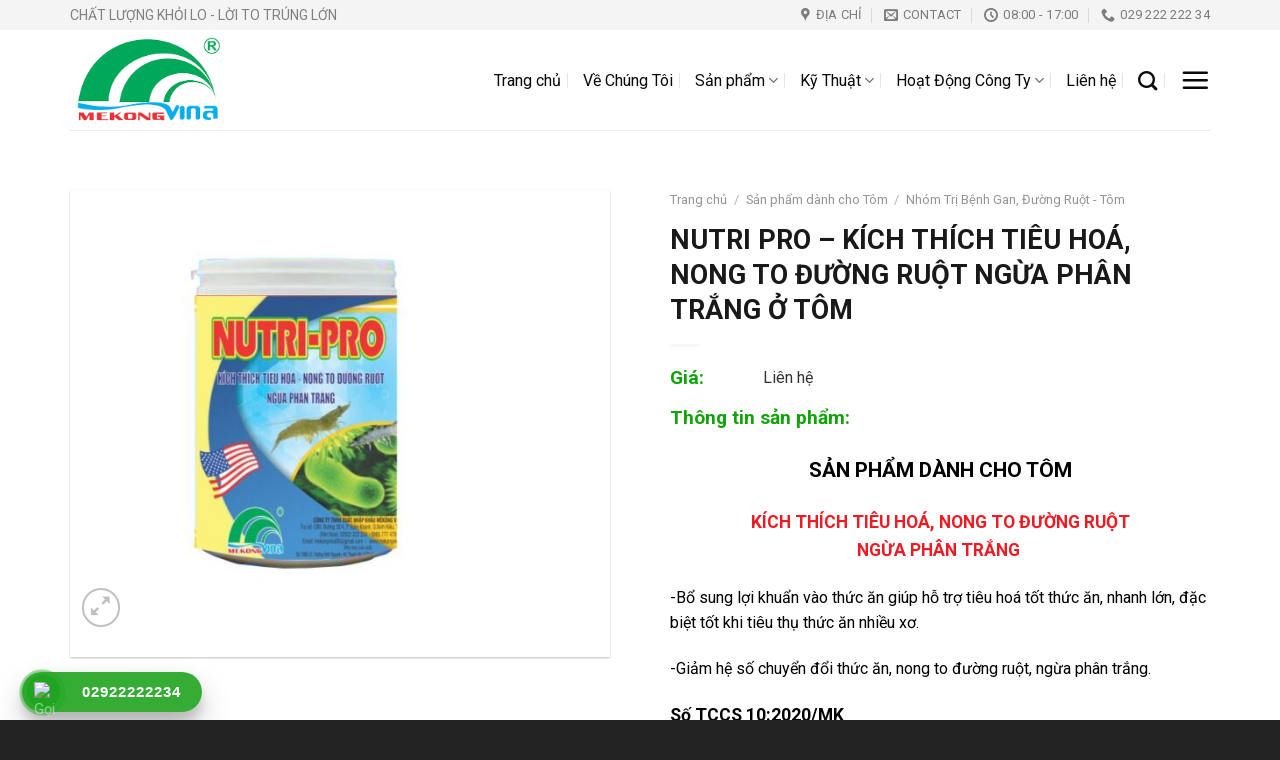

--- FILE ---
content_type: text/html; charset=UTF-8
request_url: https://mekongvina09.com/san-pham/nutri-pro-kich-thich-tieu-hoa-nong-to-duong-ruot-ngua-phan-trang-o-tom/
body_size: 26332
content:
<!DOCTYPE html> <!--[if IE 9 ]><html lang="vi" class="ie9 loading-site no-js"> <![endif]--> <!--[if IE 8 ]><html lang="vi" class="ie8 loading-site no-js"> <![endif]--> <!--[if (gte IE 9)|!(IE)]><!--><html lang="vi" class="loading-site no-js"> <!--<![endif]--><head><meta charset="UTF-8" /><link rel="profile" href="https://gmpg.org/xfn/11" /><link rel="pingback" href="https://mekongvina09.com/xmlrpc.php" /> <script>(function(html){html.className = html.className.replace(/\bno-js\b/,'js')})(document.documentElement);</script> <link media="all" href="https://mekongvina09.com/wp-content/cache/autoptimize/css/autoptimize_2be86592611ca3696e5c91f2c3769d30.css" rel="stylesheet" /><title>NUTRI PRO &#8211; KÍCH THÍCH TIÊU HOÁ, NONG TO ĐƯỜNG RUỘT NGỪA PHÂN TRẮNG Ở TÔM &#8211; CÔNG TY TNHH XUẤT NHẬP KHẨU MÊKÔNG VINA</title><meta name='robots' content='max-image-preview:large' /><meta name="viewport" content="width=device-width, initial-scale=1, maximum-scale=1" /><link rel='dns-prefetch' href='//fonts.googleapis.com' /><link rel='dns-prefetch' href='//s.w.org' /><link rel="alternate" type="application/rss+xml" title="Dòng thông tin CÔNG TY TNHH XUẤT NHẬP KHẨU MÊKÔNG VINA &raquo;" href="https://mekongvina09.com/feed/" /><link rel="alternate" type="application/rss+xml" title="Dòng phản hồi CÔNG TY TNHH XUẤT NHẬP KHẨU MÊKÔNG VINA &raquo;" href="https://mekongvina09.com/comments/feed/" /><link rel="alternate" type="application/rss+xml" title="CÔNG TY TNHH XUẤT NHẬP KHẨU MÊKÔNG VINA &raquo; NUTRI PRO &#8211; KÍCH THÍCH TIÊU HOÁ, NONG TO ĐƯỜNG RUỘT NGỪA PHÂN TRẮNG Ở TÔM Dòng phản hồi" href="https://mekongvina09.com/san-pham/nutri-pro-kich-thich-tieu-hoa-nong-to-duong-ruot-ngua-phan-trang-o-tom/feed/" /> <script type="text/javascript">window._wpemojiSettings = {"baseUrl":"https:\/\/s.w.org\/images\/core\/emoji\/13.1.0\/72x72\/","ext":".png","svgUrl":"https:\/\/s.w.org\/images\/core\/emoji\/13.1.0\/svg\/","svgExt":".svg","source":{"concatemoji":"https:\/\/mekongvina09.com\/wp-includes\/js\/wp-emoji-release.min.js?ver=5.8.12"}};
			!function(e,a,t){var n,r,o,i=a.createElement("canvas"),p=i.getContext&&i.getContext("2d");function s(e,t){var a=String.fromCharCode;p.clearRect(0,0,i.width,i.height),p.fillText(a.apply(this,e),0,0);e=i.toDataURL();return p.clearRect(0,0,i.width,i.height),p.fillText(a.apply(this,t),0,0),e===i.toDataURL()}function c(e){var t=a.createElement("script");t.src=e,t.defer=t.type="text/javascript",a.getElementsByTagName("head")[0].appendChild(t)}for(o=Array("flag","emoji"),t.supports={everything:!0,everythingExceptFlag:!0},r=0;r<o.length;r++)t.supports[o[r]]=function(e){if(!p||!p.fillText)return!1;switch(p.textBaseline="top",p.font="600 32px Arial",e){case"flag":return s([127987,65039,8205,9895,65039],[127987,65039,8203,9895,65039])?!1:!s([55356,56826,55356,56819],[55356,56826,8203,55356,56819])&&!s([55356,57332,56128,56423,56128,56418,56128,56421,56128,56430,56128,56423,56128,56447],[55356,57332,8203,56128,56423,8203,56128,56418,8203,56128,56421,8203,56128,56430,8203,56128,56423,8203,56128,56447]);case"emoji":return!s([10084,65039,8205,55357,56613],[10084,65039,8203,55357,56613])}return!1}(o[r]),t.supports.everything=t.supports.everything&&t.supports[o[r]],"flag"!==o[r]&&(t.supports.everythingExceptFlag=t.supports.everythingExceptFlag&&t.supports[o[r]]);t.supports.everythingExceptFlag=t.supports.everythingExceptFlag&&!t.supports.flag,t.DOMReady=!1,t.readyCallback=function(){t.DOMReady=!0},t.supports.everything||(n=function(){t.readyCallback()},a.addEventListener?(a.addEventListener("DOMContentLoaded",n,!1),e.addEventListener("load",n,!1)):(e.attachEvent("onload",n),a.attachEvent("onreadystatechange",function(){"complete"===a.readyState&&t.readyCallback()})),(n=t.source||{}).concatemoji?c(n.concatemoji):n.wpemoji&&n.twemoji&&(c(n.twemoji),c(n.wpemoji)))}(window,document,window._wpemojiSettings);</script> <style type="text/css">img.wp-smiley,
img.emoji {
	display: inline !important;
	border: none !important;
	box-shadow: none !important;
	height: 1em !important;
	width: 1em !important;
	margin: 0 .07em !important;
	vertical-align: -0.1em !important;
	background: none !important;
	padding: 0 !important;
}</style><style id='wp-block-library-inline-css' type='text/css'>:root{--wp-admin-theme-color:#007cba;--wp-admin-theme-color-darker-10:#006ba1;--wp-admin-theme-color-darker-20:#005a87;--wp-admin-border-width-focus:2px}@media (-webkit-min-device-pixel-ratio:2),(min-resolution:192dpi){:root{--wp-admin-border-width-focus:1.5px}}:root .has-pale-pink-background-color{background-color:#f78da7}:root .has-vivid-red-background-color{background-color:#cf2e2e}:root .has-luminous-vivid-orange-background-color{background-color:#ff6900}:root .has-luminous-vivid-amber-background-color{background-color:#fcb900}:root .has-light-green-cyan-background-color{background-color:#7bdcb5}:root .has-vivid-green-cyan-background-color{background-color:#00d084}:root .has-pale-cyan-blue-background-color{background-color:#8ed1fc}:root .has-vivid-cyan-blue-background-color{background-color:#0693e3}:root .has-vivid-purple-background-color{background-color:#9b51e0}:root .has-white-background-color{background-color:#fff}:root .has-very-light-gray-background-color{background-color:#eee}:root .has-cyan-bluish-gray-background-color{background-color:#abb8c3}:root .has-very-dark-gray-background-color{background-color:#313131}:root .has-black-background-color{background-color:#000}:root .has-pale-pink-color{color:#f78da7}:root .has-vivid-red-color{color:#cf2e2e}:root .has-luminous-vivid-orange-color{color:#ff6900}:root .has-luminous-vivid-amber-color{color:#fcb900}:root .has-light-green-cyan-color{color:#7bdcb5}:root .has-vivid-green-cyan-color{color:#00d084}:root .has-pale-cyan-blue-color{color:#8ed1fc}:root .has-vivid-cyan-blue-color{color:#0693e3}:root .has-vivid-purple-color{color:#9b51e0}:root .has-white-color{color:#fff}:root .has-very-light-gray-color{color:#eee}:root .has-cyan-bluish-gray-color{color:#abb8c3}:root .has-very-dark-gray-color{color:#313131}:root .has-black-color{color:#000}:root .has-vivid-cyan-blue-to-vivid-purple-gradient-background{background:linear-gradient(135deg,#0693e3,#9b51e0)}:root .has-vivid-green-cyan-to-vivid-cyan-blue-gradient-background{background:linear-gradient(135deg,#00d084,#0693e3)}:root .has-light-green-cyan-to-vivid-green-cyan-gradient-background{background:linear-gradient(135deg,#7adcb4,#00d082)}:root .has-luminous-vivid-amber-to-luminous-vivid-orange-gradient-background{background:linear-gradient(135deg,#fcb900,#ff6900)}:root .has-luminous-vivid-orange-to-vivid-red-gradient-background{background:linear-gradient(135deg,#ff6900,#cf2e2e)}:root .has-very-light-gray-to-cyan-bluish-gray-gradient-background{background:linear-gradient(135deg,#eee,#a9b8c3)}:root .has-cool-to-warm-spectrum-gradient-background{background:linear-gradient(135deg,#4aeadc,#9778d1 20%,#cf2aba 40%,#ee2c82 60%,#fb6962 80%,#fef84c)}:root .has-blush-light-purple-gradient-background{background:linear-gradient(135deg,#ffceec,#9896f0)}:root .has-blush-bordeaux-gradient-background{background:linear-gradient(135deg,#fecda5,#fe2d2d 50%,#6b003e)}:root .has-purple-crush-gradient-background{background:linear-gradient(135deg,#34e2e4,#4721fb 50%,#ab1dfe)}:root .has-luminous-dusk-gradient-background{background:linear-gradient(135deg,#ffcb70,#c751c0 50%,#4158d0)}:root .has-hazy-dawn-gradient-background{background:linear-gradient(135deg,#faaca8,#dad0ec)}:root .has-pale-ocean-gradient-background{background:linear-gradient(135deg,#fff5cb,#b6e3d4 50%,#33a7b5)}:root .has-electric-grass-gradient-background{background:linear-gradient(135deg,#caf880,#71ce7e)}:root .has-subdued-olive-gradient-background{background:linear-gradient(135deg,#fafae1,#67a671)}:root .has-atomic-cream-gradient-background{background:linear-gradient(135deg,#fdd79a,#004a59)}:root .has-nightshade-gradient-background{background:linear-gradient(135deg,#330968,#31cdcf)}:root .has-midnight-gradient-background{background:linear-gradient(135deg,#020381,#2874fc)}.has-small-font-size{font-size:.8125em}.has-normal-font-size,.has-regular-font-size{font-size:1em}.has-medium-font-size{font-size:1.25em}.has-large-font-size{font-size:2.25em}.has-huge-font-size,.has-larger-font-size{font-size:2.625em}.has-text-align-center{text-align:center}.has-text-align-left{text-align:left}.has-text-align-right{text-align:right}#end-resizable-editor-section{display:none}.aligncenter{clear:both}.items-justified-left{justify-content:flex-start}.items-justified-center{justify-content:center}.items-justified-right{justify-content:flex-end}.items-justified-space-between{justify-content:space-between}.screen-reader-text{border:0;clip:rect(1px,1px,1px,1px);-webkit-clip-path:inset(50%);clip-path:inset(50%);height:1px;margin:-1px;overflow:hidden;padding:0;position:absolute;width:1px;word-wrap:normal!important}.screen-reader-text:focus{background-color:#ddd;clip:auto!important;-webkit-clip-path:none;clip-path:none;color:#444;display:block;font-size:1em;height:auto;left:5px;line-height:normal;padding:15px 23px 14px;text-decoration:none;top:5px;width:auto;z-index:100000}</style><style id='woocommerce-inline-inline-css' type='text/css'>.woocommerce form .form-row .required { visibility: visible; }</style><style id='flatsome-main-inline-css' type='text/css'>@font-face {
				font-family: "fl-icons";
				font-display: block;
				src: url(https://mekongvina09.com/wp-content/themes/flatsome/assets/css/icons/fl-icons.eot?v=3.14.3);
				src:
					url(https://mekongvina09.com/wp-content/themes/flatsome/assets/css/icons/fl-icons.eot#iefix?v=3.14.3) format("embedded-opentype"),
					url(https://mekongvina09.com/wp-content/themes/flatsome/assets/css/icons/fl-icons.woff2?v=3.14.3) format("woff2"),
					url(https://mekongvina09.com/wp-content/themes/flatsome/assets/css/icons/fl-icons.ttf?v=3.14.3) format("truetype"),
					url(https://mekongvina09.com/wp-content/themes/flatsome/assets/css/icons/fl-icons.woff?v=3.14.3) format("woff"),
					url(https://mekongvina09.com/wp-content/themes/flatsome/assets/css/icons/fl-icons.svg?v=3.14.3#fl-icons) format("svg");
			}</style><link rel='stylesheet' id='flatsome-googlefonts-css'  href='//fonts.googleapis.com/css?family=Roboto%3Aregular%2C700%2Cregular%2Cregular%7CDancing+Script%3Aregular%2C400&#038;display=swap&#038;ver=3.9' type='text/css' media='all' /> <script type="text/template" id="tmpl-variation-template"><div class="woocommerce-variation-description">{{{ data.variation.variation_description }}}</div>
	<div class="woocommerce-variation-price">{{{ data.variation.price_html }}}</div>
	<div class="woocommerce-variation-availability">{{{ data.variation.availability_html }}}</div></script> <script type="text/template" id="tmpl-unavailable-variation-template"><p>Rất tiếc, sản phẩm này hiện không tồn tại. Hãy chọn một phương thức kết hợp khác.</p></script> <script type='text/javascript' src='https://mekongvina09.com/wp-includes/js/jquery/jquery.min.js?ver=3.6.0' id='jquery-core-js'></script> <link rel="https://api.w.org/" href="https://mekongvina09.com/wp-json/" /><link rel="alternate" type="application/json" href="https://mekongvina09.com/wp-json/wp/v2/product/1717" /><link rel="EditURI" type="application/rsd+xml" title="RSD" href="https://mekongvina09.com/xmlrpc.php?rsd" /><link rel="wlwmanifest" type="application/wlwmanifest+xml" href="https://mekongvina09.com/wp-includes/wlwmanifest.xml" /><meta name="generator" content="WordPress 5.8.12" /><meta name="generator" content="WooCommerce 5.8.0" /><link rel="canonical" href="https://mekongvina09.com/san-pham/nutri-pro-kich-thich-tieu-hoa-nong-to-duong-ruot-ngua-phan-trang-o-tom/" /><link rel='shortlink' href='https://mekongvina09.com/?p=1717' /><link rel="alternate" type="application/json+oembed" href="https://mekongvina09.com/wp-json/oembed/1.0/embed?url=https%3A%2F%2Fmekongvina09.com%2Fsan-pham%2Fnutri-pro-kich-thich-tieu-hoa-nong-to-duong-ruot-ngua-phan-trang-o-tom%2F" /><link rel="alternate" type="text/xml+oembed" href="https://mekongvina09.com/wp-json/oembed/1.0/embed?url=https%3A%2F%2Fmekongvina09.com%2Fsan-pham%2Fnutri-pro-kich-thich-tieu-hoa-nong-to-duong-ruot-ngua-phan-trang-o-tom%2F&#038;format=xml" /> <style>.bg{opacity: 0; transition: opacity 1s; -webkit-transition: opacity 1s;} .bg-loaded{opacity: 1;}</style><!--[if IE]><link rel="stylesheet" type="text/css" href="https://mekongvina09.com/wp-content/themes/flatsome/assets/css/ie-fallback.css"><script src="//cdnjs.cloudflare.com/ajax/libs/html5shiv/3.6.1/html5shiv.js"></script><script>var head = document.getElementsByTagName('head')[0],style = document.createElement('style');style.type = 'text/css';style.styleSheet.cssText = ':before,:after{content:none !important';head.appendChild(style);setTimeout(function(){head.removeChild(style);}, 0);</script><script src="https://mekongvina09.com/wp-content/themes/flatsome/assets/libs/ie-flexibility.js"></script><![endif]--> <noscript><style>.woocommerce-product-gallery{ opacity: 1 !important; }</style></noscript><style id="custom-css" type="text/css">:root {--primary-color: #10a409;}.full-width .ubermenu-nav, .container, .row{max-width: 1170px}.row.row-collapse{max-width: 1140px}.row.row-small{max-width: 1162.5px}.row.row-large{max-width: 1200px}.header-main{height: 100px}#logo img{max-height: 100px}#logo{width:200px;}#logo img{padding:4px 0;}.header-top{min-height: 30px}.transparent .header-main{height: 90px}.transparent #logo img{max-height: 90px}.has-transparent + .page-title:first-of-type,.has-transparent + #main > .page-title,.has-transparent + #main > div > .page-title,.has-transparent + #main .page-header-wrapper:first-of-type .page-title{padding-top: 120px;}.header.show-on-scroll,.stuck .header-main{height:70px!important}.stuck #logo img{max-height: 70px!important}.header-bottom {background-color: #f1f1f1}@media (max-width: 549px) {.header-main{height: 70px}#logo img{max-height: 70px}}.main-menu-overlay{background-color: rgba(255,255,255,0.93)}.header-top{background-color:#f4f4f4!important;}/* Color */.accordion-title.active, .has-icon-bg .icon .icon-inner,.logo a, .primary.is-underline, .primary.is-link, .badge-outline .badge-inner, .nav-outline > li.active> a,.nav-outline >li.active > a, .cart-icon strong,[data-color='primary'], .is-outline.primary{color: #10a409;}/* Color !important */[data-text-color="primary"]{color: #10a409!important;}/* Background Color */[data-text-bg="primary"]{background-color: #10a409;}/* Background */.scroll-to-bullets a,.featured-title, .label-new.menu-item > a:after, .nav-pagination > li > .current,.nav-pagination > li > span:hover,.nav-pagination > li > a:hover,.has-hover:hover .badge-outline .badge-inner,button[type="submit"], .button.wc-forward:not(.checkout):not(.checkout-button), .button.submit-button, .button.primary:not(.is-outline),.featured-table .title,.is-outline:hover, .has-icon:hover .icon-label,.nav-dropdown-bold .nav-column li > a:hover, .nav-dropdown.nav-dropdown-bold > li > a:hover, .nav-dropdown-bold.dark .nav-column li > a:hover, .nav-dropdown.nav-dropdown-bold.dark > li > a:hover, .is-outline:hover, .tagcloud a:hover,.grid-tools a, input[type='submit']:not(.is-form), .box-badge:hover .box-text, input.button.alt,.nav-box > li > a:hover,.nav-box > li.active > a,.nav-pills > li.active > a ,.current-dropdown .cart-icon strong, .cart-icon:hover strong, .nav-line-bottom > li > a:before, .nav-line-grow > li > a:before, .nav-line > li > a:before,.banner, .header-top, .slider-nav-circle .flickity-prev-next-button:hover svg, .slider-nav-circle .flickity-prev-next-button:hover .arrow, .primary.is-outline:hover, .button.primary:not(.is-outline), input[type='submit'].primary, input[type='submit'].primary, input[type='reset'].button, input[type='button'].primary, .badge-inner{background-color: #10a409;}/* Border */.nav-vertical.nav-tabs > li.active > a,.scroll-to-bullets a.active,.nav-pagination > li > .current,.nav-pagination > li > span:hover,.nav-pagination > li > a:hover,.has-hover:hover .badge-outline .badge-inner,.accordion-title.active,.featured-table,.is-outline:hover, .tagcloud a:hover,blockquote, .has-border, .cart-icon strong:after,.cart-icon strong,.blockUI:before, .processing:before,.loading-spin, .slider-nav-circle .flickity-prev-next-button:hover svg, .slider-nav-circle .flickity-prev-next-button:hover .arrow, .primary.is-outline:hover{border-color: #10a409}.nav-tabs > li.active > a{border-top-color: #10a409}.widget_shopping_cart_content .blockUI.blockOverlay:before { border-left-color: #10a409 }.woocommerce-checkout-review-order .blockUI.blockOverlay:before { border-left-color: #10a409 }/* Fill */.slider .flickity-prev-next-button:hover svg,.slider .flickity-prev-next-button:hover .arrow{fill: #10a409;}/* Background Color */[data-icon-label]:after, .secondary.is-underline:hover,.secondary.is-outline:hover,.icon-label,.button.secondary:not(.is-outline),.button.alt:not(.is-outline), .badge-inner.on-sale, .button.checkout, .single_add_to_cart_button, .current .breadcrumb-step{ background-color:#a4dd60; }[data-text-bg="secondary"]{background-color: #a4dd60;}/* Color */.secondary.is-underline,.secondary.is-link, .secondary.is-outline,.stars a.active, .star-rating:before, .woocommerce-page .star-rating:before,.star-rating span:before, .color-secondary{color: #a4dd60}/* Color !important */[data-text-color="secondary"]{color: #a4dd60!important;}/* Border */.secondary.is-outline:hover{border-color:#a4dd60}.success.is-underline:hover,.success.is-outline:hover,.success{background-color: #10a409}.success-color, .success.is-link, .success.is-outline{color: #10a409;}.success-border{border-color: #10a409!important;}/* Color !important */[data-text-color="success"]{color: #10a409!important;}/* Background Color */[data-text-bg="success"]{background-color: #10a409;}body{font-size: 100%;}@media screen and (max-width: 549px){body{font-size: 100%;}}body{font-family:"Roboto", sans-serif}body{font-weight: 0}body{color: #333333}.nav > li > a {font-family:"Roboto", sans-serif;}.mobile-sidebar-levels-2 .nav > li > ul > li > a {font-family:"Roboto", sans-serif;}.nav > li > a {font-weight: 0;}.mobile-sidebar-levels-2 .nav > li > ul > li > a {font-weight: 0;}h1,h2,h3,h4,h5,h6,.heading-font, .off-canvas-center .nav-sidebar.nav-vertical > li > a{font-family: "Roboto", sans-serif;}h1,h2,h3,h4,h5,h6,.heading-font,.banner h1,.banner h2{font-weight: 700;}h1,h2,h3,h4,h5,h6,.heading-font{color: #191919;}.alt-font{font-family: "Dancing Script", sans-serif;}.alt-font{font-weight: 400!important;}.header:not(.transparent) .header-nav-main.nav > li > a {color: #0a0a0a;}.header:not(.transparent) .header-nav-main.nav > li > a:hover,.header:not(.transparent) .header-nav-main.nav > li.active > a,.header:not(.transparent) .header-nav-main.nav > li.current > a,.header:not(.transparent) .header-nav-main.nav > li > a.active,.header:not(.transparent) .header-nav-main.nav > li > a.current{color: #46af1c;}.header-nav-main.nav-line-bottom > li > a:before,.header-nav-main.nav-line-grow > li > a:before,.header-nav-main.nav-line > li > a:before,.header-nav-main.nav-box > li > a:hover,.header-nav-main.nav-box > li.active > a,.header-nav-main.nav-pills > li > a:hover,.header-nav-main.nav-pills > li.active > a{color:#FFF!important;background-color: #46af1c;}a{color: #222222;}a:hover{color: #5bc4f5;}.tagcloud a:hover{border-color: #5bc4f5;background-color: #5bc4f5;}.widget a{color: #0a0a0a;}.widget a:hover{color: #7cce02;}.widget .tagcloud a:hover{border-color: #7cce02; background-color: #7cce02;}.is-divider{background-color: #f7f7f7;}.star-rating span:before,.star-rating:before, .woocommerce-page .star-rating:before, .stars a:hover:after, .stars a.active:after{color: #f17e36}.shop-page-title.featured-title .title-bg{ background-image: url(https://mekongvina09.com/wp-content/uploads/2021/10/Untitled-1-NUTRI-PRO.jpg)!important;}@media screen and (min-width: 550px){.products .box-vertical .box-image{min-width: 247px!important;width: 247px!important;}}.header-main .social-icons,.header-main .cart-icon strong,.header-main .menu-title,.header-main .header-button > .button.is-outline,.header-main .nav > li > a > i:not(.icon-angle-down){color: #0a0a0a!important;}.header-main .header-button > .button.is-outline,.header-main .cart-icon strong:after,.header-main .cart-icon strong{border-color: #0a0a0a!important;}.header-main .header-button > .button:not(.is-outline){background-color: #0a0a0a!important;}.header-main .current-dropdown .cart-icon strong,.header-main .header-button > .button:hover,.header-main .header-button > .button:hover i,.header-main .header-button > .button:hover span{color:#FFF!important;}.header-main .menu-title:hover,.header-main .social-icons a:hover,.header-main .header-button > .button.is-outline:hover,.header-main .nav > li > a:hover > i:not(.icon-angle-down){color: #46af1c!important;}.header-main .current-dropdown .cart-icon strong,.header-main .header-button > .button:hover{background-color: #46af1c!important;}.header-main .current-dropdown .cart-icon strong:after,.header-main .current-dropdown .cart-icon strong,.header-main .header-button > .button:hover{border-color: #46af1c!important;}.absolute-footer, html{background-color: #232323}/* Custom CSS */.star-rating { text-align: left;font-size: 13px;}span.price{font-weight: 700;}.label-new.menu-item > a:after{content:"New";}.label-hot.menu-item > a:after{content:"Hot";}.label-sale.menu-item > a:after{content:"Sale";}.label-popular.menu-item > a:after{content:"Popular";}</style><style type="text/css" id="wp-custom-css">/*
You can add your own CSS here.

Click the help icon above to learn more.
*/

/*background*/
.bbt{background-image: linear-gradient(to top right, #10a409 30%, #a4dd60 100%, #fff 100%);}
/*muahang nhanh*/
.devvn-popup-content-left {width: 50%;}
.devvn-popup-content-right{width: 50%;} 
.popup_quickbuy_shipping{display:none;}
.devvn-popup-quickbuy {
    line-height: 20px;
    font-family: roboto;
    font-size: 16px;
    font-weight: 400;
    line-height: 2;
}
.devvn-popup-title {
    background:#fff;
    height: 50px;
    line-height: 42px;
    padding-left: 10px;
    padding-right: 40px;
    font-size: 16px;
	font-weight: 700;
    text-transform: uppercase;
    color: #303030;
    position: relative;
}

.popup-customer-info-group {
    width: 96%;
    margin-bottom: 10px;
}
.popup-customer-info-group
.devvn-order-btn {
    width: 100%;
    height: 36px;
    background: #31C0F4;
    color: #fff;
    font-size: 15px;
    text-transform: uppercase;
    border-radius: 4px;
}

body .popup-customer-info-group input, body .popup-customer-info-group select, body .popup-customer-info-group textarea {
    font-size: 14px;
    padding: 10px 5px;
    border: 1px solid #ECECEC;
    width: 100%;
    height: 50px;
    box-shadow: none;
    -moz-box-shadow: none;
    -webkit-box-shadow: none;
    margin: 0;
    font-family: roboto;
    background: #fff;
}
.devvn_buy_now {
    display: inline-block;
	background-image: linear-gradient(to top right, #10a409 30%, #a4dd60 100%, #fff 100%);
	color: #fff;
	text-align:center;
	padding: 9px 10px 9px 10px;
	border: 0px solid #10a409;
	font-size: 95%;
}
a.devvn_buy_now_style span {color:#fff;}
a.devvn_buy_now_style {    border-radius: 10px;}
.devvn_prod_variable{display:none}
@media (max-width: 500px){
.devvn-popup-inner{width:330px}
.popup-customer-info-group .devvn-order-btn {width: 50%} 
.devvn-popup-content-left {display:none;}
.devvn-popup-content-right{width: 300px;} }

/*hotline*/
.hotline-phone-ring-wrap {
  position: fixed;
  bottom: 0;
  left: 0;
  z-index: 999999;
}
.hotline-phone-ring {
  position: relative;
  visibility: visible;
  background-color: transparent;
  width: 110px;
  height: 110px;
  cursor: pointer;
  z-index: 11;
  -webkit-backface-visibility: hidden;
  -webkit-transform: translateZ(0);
  transition: visibility .5s;
  left: 0;
  bottom: 0;
  display: block;
}
.hotline-phone-ring-circle {
  width: 85px;
  height: 85px;
  top: 40px;
  left: 0px;
  position: absolute;
  background-color: transparent;
  border-radius: 100%;
  border: 2px solid #20A520;
  -webkit-animation: phonering-alo-circle-anim 1.2s infinite ease-in-out;
  animation: phonering-alo-circle-anim 1.2s infinite ease-in-out;
  transition: all .5s;
  -webkit-transform-origin: 50% 50%;
  -ms-transform-origin: 50% 50%;
  transform-origin: 50% 50%;
  opacity: 0.5;
}
.hotline-phone-ring-circle-fill {
  width: 55px;
  height: 55px;
  top: 55px;
	bottom: 0px;
  left: 15px;
  position: absolute;
  background-color: rgba(32, 165, 32, .7);
  border-radius: 100%;
  border: 2px solid transparent;
  -webkit-animation: phonering-alo-circle-fill-anim 2.3s infinite ease-in-out;
  animation: phonering-alo-circle-fill-anim 2.3s infinite ease-in-out;
  transition: all .5s;
  -webkit-transform-origin: 50% 50%;
  -ms-transform-origin: 50% 50%;
  transform-origin: 50% 50%;
}
.hotline-phone-ring-img-circle {
  background-color: #20A520;
  width: 33px;
  height: 33px;
  top: 65px;
  left: 27px;
  position: absolute;
  background-size: 20px;
  border-radius: 100%;
  border: 2px solid transparent;
  -webkit-animation: phonering-alo-circle-img-anim 1s infinite ease-in-out;
  animation: phonering-alo-circle-img-anim 1s infinite ease-in-out;
  -webkit-transform-origin: 50% 50%;
  -ms-transform-origin: 50% 50%;
  transform-origin: 50% 50%;
  display: -webkit-box;
  display: -webkit-flex;
  display: -ms-flexbox;
  display: flex;
  align-items: center;
  justify-content: center;
}
.hotline-phone-ring-img-circle .pps-btn-img {
  display: -webkit-box;
  display: -webkit-flex;
  display: -ms-flexbox;
  display: flex;
}
.hotline-phone-ring-img-circle .pps-btn-img img {
  width: 20px;
  height: 20px;
}
.hotline-bar {
  position: absolute;
  background: rgba(32, 165, 32, 0.9);
  height: 40px;
  width: 180px;
  line-height: 40px;
  border-radius: 3px;
  padding: 0 10px;
  background-size: 100%;
  cursor: pointer;
  transition: all 0.8s;
  -webkit-transition: all 0.8s;
  z-index: 9;
  box-shadow: 0 14px 28px rgba(0, 0, 0, 0.25), 0 10px 10px rgba(0, 0, 0, 0.1);
  border-radius: 50px !important;
  /* width: 175px !important; */
  left: 22px;
  bottom: 8px;
}
.hotline-bar > a {
  color: #fff;
  text-decoration: none;
  font-size: 15px;
  font-weight: bold;
  text-indent: 50px;
  display: block;
  letter-spacing: 1px;
  line-height: 40px;
  font-family: Arial;
}
.hotline-bar > a:hover,
.hotline-bar > a:active {
  color: #fff;
}
@-webkit-keyframes phonering-alo-circle-anim {
  0% {
    -webkit-transform: rotate(0) scale(0.5) skew(1deg);
    -webkit-opacity: 0.1;
  }
  30% {
    -webkit-transform: rotate(0) scale(0.7) skew(1deg);
    -webkit-opacity: 0.5;
  }
  100% {
    -webkit-transform: rotate(0) scale(1) skew(1deg);
    -webkit-opacity: 0.1;
  }
}
@-webkit-keyframes phonering-alo-circle-fill-anim {
  0% {
    -webkit-transform: rotate(0) scale(0.7) skew(1deg);
    opacity: 0.6;
  }
  50% {
    -webkit-transform: rotate(0) scale(1) skew(1deg);
    opacity: 0.6;
  }
  100% {
    -webkit-transform: rotate(0) scale(0.7) skew(1deg);
    opacity: 0.6;
  }
}
@-webkit-keyframes phonering-alo-circle-img-anim {
  0% {
    -webkit-transform: rotate(0) scale(1) skew(1deg);
  }
  10% {
    -webkit-transform: rotate(-25deg) scale(1) skew(1deg);
  }
  20% {
    -webkit-transform: rotate(25deg) scale(1) skew(1deg);
  }
  30% {
    -webkit-transform: rotate(-25deg) scale(1) skew(1deg);
  }
  40% {
    -webkit-transform: rotate(25deg) scale(1) skew(1deg);
  }
  50% {
    -webkit-transform: rotate(0) scale(1) skew(1deg);
  }
  100% {
    -webkit-transform: rotate(0) scale(1) skew(1deg);
  }
	
	
.btn-grad1 {background-image: linear-gradient(to bottom right, #36D1DC 0%, #5B86E5 90%, #5B86E5 100%);}

.luta-tet-left{
position:fixed;
top:100px;
left:0;
z-index:0;
width:220px;/*kích thước câu đối bên trái, bạn có thể tăng hoặc giảm*/
}
.luta-tet-right{
position:fixed;
top:100px;
right:0;
z-index:0;
width:220px;/*kích thước câu đối bên phải, bạn có thể tăng hoặc giảm*/
}
/* ẩn banner khi kích thước màn hình nhỏ hơn 15 inch để tránh cho mất nội dung*/
@media(max-width:1524px){
.luta-tet-left,.luta-tet-right{
display:none!important
}
}</style></head><body data-rsssl=1 class="product-template-default single single-product postid-1717 theme-flatsome woocommerce woocommerce-page woocommerce-no-js lightbox nav-dropdown-has-arrow nav-dropdown-has-shadow nav-dropdown-has-border"> <a class="skip-link screen-reader-text" href="#main">Skip to content</a><div id="wrapper"><header id="header" class="header has-sticky sticky-jump"><div class="header-wrapper"><div id="top-bar" class="header-top hide-for-sticky"><div class="flex-row container"><div class="flex-col hide-for-medium flex-left"><ul class="nav nav-left medium-nav-center nav-small  nav-divided"><li class="html custom html_topbar_left"><p style="font-size:14px; color: gray">CHẤT LƯỢNG KHỎI LO - LỜI TO TRÚNG LỚN</p></li></ul></div><div class="flex-col hide-for-medium flex-center"><ul class="nav nav-center nav-small  nav-divided"></ul></div><div class="flex-col hide-for-medium flex-right"><ul class="nav top-bar-nav nav-right nav-small  nav-divided"><li class="header-contact-wrapper"><ul id="header-contact" class="nav nav-divided nav-uppercase header-contact"><li class=""> <a target="_blank" rel="noopener noreferrer" href="https://maps.google.com/?q=199B Trương Vĩnh Nguyên, Q.Cái Răng, Tp.Cần thơ" title="199B Trương Vĩnh Nguyên, Q.Cái Răng, Tp.Cần thơ" class="tooltip"> <i class="icon-map-pin-fill" style="font-size:14px;"></i> <span> ĐỊA CHỈ </span> </a></li><li class=""> <a href="mailto:mekongvina09@gmail.com" class="tooltip" title="mekongvina09@gmail.com"> <i class="icon-envelop" style="font-size:14px;"></i> <span> Contact </span> </a></li><li class=""> <a class="tooltip" title="08:00 - 17:00 "> <i class="icon-clock" style="font-size:14px;"></i> <span>08:00 - 17:00</span> </a></li><li class=""> <a href="tel:029 222 222 34" class="tooltip" title="029 222 222 34"> <i class="icon-phone" style="font-size:14px;"></i> <span>029 222 222 34</span> </a></li></ul></li></ul></div><div class="flex-col show-for-medium flex-grow"><ul class="nav nav-center nav-small mobile-nav  nav-divided"><li class="html custom html_topbar_left"><p style="font-size:14px; color: gray">CHẤT LƯỢNG KHỎI LO - LỜI TO TRÚNG LỚN</p></li></ul></div></div></div><div id="masthead" class="header-main "><div class="header-inner flex-row container logo-left medium-logo-center" role="navigation"><div id="logo" class="flex-col logo"> <a href="https://mekongvina09.com/" title="CÔNG TY TNHH XUẤT NHẬP KHẨU MÊKÔNG VINA - Chất lượng khỏi lo &#8211; lời to trúng lớn" rel="home"> <noscript><img width="200" height="100" src="https://mekongvina09.com/wp-content/uploads/2020/11/c8dc9faf7b3c8562dc2d-1-min.png" class="header_logo header-logo" alt="CÔNG TY TNHH XUẤT NHẬP KHẨU MÊKÔNG VINA"/></noscript><img width="200" height="100" src='data:image/svg+xml,%3Csvg%20xmlns=%22http://www.w3.org/2000/svg%22%20viewBox=%220%200%20200%20100%22%3E%3C/svg%3E' data-src="https://mekongvina09.com/wp-content/uploads/2020/11/c8dc9faf7b3c8562dc2d-1-min.png" class="lazyload header_logo header-logo" alt="CÔNG TY TNHH XUẤT NHẬP KHẨU MÊKÔNG VINA"/><noscript><img  width="200" height="100" src="https://mekongvina09.com/wp-content/uploads/2020/11/c8dc9faf7b3c8562dc2d-1-min.png" class="header-logo-dark" alt="CÔNG TY TNHH XUẤT NHẬP KHẨU MÊKÔNG VINA"/></noscript><img  width="200" height="100" src='data:image/svg+xml,%3Csvg%20xmlns=%22http://www.w3.org/2000/svg%22%20viewBox=%220%200%20200%20100%22%3E%3C/svg%3E' data-src="https://mekongvina09.com/wp-content/uploads/2020/11/c8dc9faf7b3c8562dc2d-1-min.png" class="lazyload header-logo-dark" alt="CÔNG TY TNHH XUẤT NHẬP KHẨU MÊKÔNG VINA"/></a></div><div class="flex-col show-for-medium flex-left"><ul class="mobile-nav nav nav-left "><li class="header-search header-search-dropdown has-icon has-dropdown menu-item-has-children"> <a href="#" aria-label="Tìm kiếm" class="is-small"><i class="icon-search" ></i></a><ul class="nav-dropdown nav-dropdown-default"><li class="header-search-form search-form html relative has-icon"><div class="header-search-form-wrapper"><div class="searchform-wrapper ux-search-box relative is-normal"><form role="search" method="get" class="searchform" action="https://mekongvina09.com/"><div class="flex-row relative"><div class="flex-col flex-grow"> <label class="screen-reader-text" for="woocommerce-product-search-field-0">Tìm kiếm:</label> <input type="search" id="woocommerce-product-search-field-0" class="search-field mb-0" placeholder="Tìm kiếm&hellip;" value="" name="s" /> <input type="hidden" name="post_type" value="product" /></div><div class="flex-col"> <button type="submit" value="Tìm kiếm" class="ux-search-submit submit-button secondary button icon mb-0" aria-label="Submit"> <i class="icon-search" ></i> </button></div></div><div class="live-search-results text-left z-top"></div></form></div></div></li></ul></li></ul></div><div class="flex-col hide-for-medium flex-left
 flex-grow"><ul class="header-nav header-nav-main nav nav-left  nav-divided nav-size-large nav-spacing-large" ></ul></div><div class="flex-col hide-for-medium flex-right"><ul class="header-nav header-nav-main nav nav-right  nav-divided nav-size-large nav-spacing-large"><li id="menu-item-2133" class="menu-item menu-item-type-post_type menu-item-object-page menu-item-home menu-item-2133 menu-item-design-default"><a href="https://mekongvina09.com/" class="nav-top-link">Trang chủ</a></li><li id="menu-item-2137" class="menu-item menu-item-type-post_type menu-item-object-page menu-item-2137 menu-item-design-default"><a href="https://mekongvina09.com/about-us/" class="nav-top-link">Về Chúng Tôi</a></li><li id="menu-item-2138" class="menu-item menu-item-type-post_type menu-item-object-page menu-item-has-children current_page_parent menu-item-2138 menu-item-design-default has-dropdown"><a href="https://mekongvina09.com/cua-hang/" class="nav-top-link">Sản phẩm<i class="icon-angle-down" ></i></a><ul class="sub-menu nav-dropdown nav-dropdown-default"><li id="menu-item-2151" class="menu-item menu-item-type-taxonomy menu-item-object-product_cat current-product-ancestor current-menu-parent current-product-parent menu-item-has-children menu-item-2151 active nav-dropdown-col"><a href="https://mekongvina09.com/danh-muc/san-pham-chung/">Sản phẩm dành cho Tôm</a><ul class="sub-menu nav-column nav-dropdown-default"><li id="menu-item-2158" class="menu-item menu-item-type-taxonomy menu-item-object-product_cat menu-item-2158"><a href="https://mekongvina09.com/danh-muc/san-pham-chung/xu-ly-phong-benh/">Nhóm Diệt Khuẩn &#8211; Tôm</a></li><li id="menu-item-2160" class="menu-item menu-item-type-taxonomy menu-item-object-product_cat menu-item-2160"><a href="https://mekongvina09.com/danh-muc/san-pham-chung/vi-sinh-xl-nuoc/">Nhóm Vi Sinh Xử Lý Nước &#8211; Tôm</a></li><li id="menu-item-2153" class="menu-item menu-item-type-taxonomy menu-item-object-product_cat menu-item-2153"><a href="https://mekongvina09.com/danh-muc/san-pham-chung/on-dinh-mtr-nuoc/">Nhóm Ổn Định Môi Trường Nước &#8211; Tôm</a></li><li id="menu-item-2155" class="menu-item menu-item-type-taxonomy menu-item-object-product_cat menu-item-2155"><a href="https://mekongvina09.com/danh-muc/san-pham-chung/nhom-khoang-chat-vitamin-tang-trong-gan-duong-ruot/">Nhóm Khoáng Chất, Vitamin, Tăng Trọng &#8211; Tôm</a></li><li id="menu-item-2159" class="menu-item menu-item-type-taxonomy menu-item-object-product_cat current-product-ancestor current-menu-parent current-product-parent menu-item-2159 active"><a href="https://mekongvina09.com/danh-muc/san-pham-chung/nhom-tri-benh-gan-duong-ruot/">Nhóm Trị Bệnh Gan, Đường Ruột &#8211; Tôm</a></li></ul></li><li id="menu-item-2152" class="menu-item menu-item-type-taxonomy menu-item-object-product_cat menu-item-has-children menu-item-2152 nav-dropdown-col"><a href="https://mekongvina09.com/danh-muc/san-pham-cong-ty-mekong-vina-tom/">Sản phẩm dành cho Cá</a><ul class="sub-menu nav-column nav-dropdown-default"><li id="menu-item-2156" class="menu-item menu-item-type-taxonomy menu-item-object-product_cat menu-item-2156"><a href="https://mekongvina09.com/danh-muc/san-pham-cong-ty-mekong-vina-tom/nhom-on-dinh-moi-truong-nuoc/">Nhóm Ổn Định Môi Trường Nước &#8211; Cá</a></li><li id="menu-item-2154" class="menu-item menu-item-type-taxonomy menu-item-object-product_cat menu-item-2154"><a href="https://mekongvina09.com/danh-muc/san-pham-cong-ty-mekong-vina-tom/nhom-khoang-chat-vitamine-tang-trong-ca/">Nhóm Khoáng Chất, Vitamin, Tăng Trọng &#8211; Cá</a></li><li id="menu-item-2157" class="menu-item menu-item-type-taxonomy menu-item-object-product_cat menu-item-2157"><a href="https://mekongvina09.com/danh-muc/san-pham-cong-ty-mekong-vina-tom/nhom-tri-ngoai-ky-sinh-trung/">Nhóm Đặc Trị Ngoại Ký Sinh Trùng, Vi Khuẩn, Virus &#8211; Cá</a></li></ul></li></ul></li><li id="menu-item-2122" class="menu-item menu-item-type-taxonomy menu-item-object-category menu-item-has-children menu-item-2122 menu-item-design-default has-dropdown"><a href="https://mekongvina09.com/category/https-mekongvina09-com-ky-thuat/" class="nav-top-link">Kỹ Thuật<i class="icon-angle-down" ></i></a><ul class="sub-menu nav-dropdown nav-dropdown-default"><li id="menu-item-2167" class="menu-item menu-item-type-post_type menu-item-object-page menu-item-has-children menu-item-2167 nav-dropdown-col"><a href="https://mekongvina09.com/ky-thuat-nuoi-tom/">Kỹ thuật nuôi Tôm</a><ul class="sub-menu nav-column nav-dropdown-default"><li id="menu-item-2169" class="menu-item menu-item-type-post_type menu-item-object-post menu-item-2169"><a href="https://mekongvina09.com/cat-tao-xanh-va-gay-mau-nuoc-dep-cho-ao-nuoi-tom-an-toan-hieu/">CẮT TẢO XANH VÀ GÂY MÀU NƯỚC ĐẸP CHO AO NUÔI TÔM AN TOÀN, HIỆU QUẢ</a></li></ul></li><li id="menu-item-2168" class="menu-item menu-item-type-post_type menu-item-object-page menu-item-2168"><a href="https://mekongvina09.com/ky-thuat-nuoi-ca/">Kỹ thuật nuôi Cá</a></li></ul></li><li id="menu-item-2118" class="menu-item menu-item-type-taxonomy menu-item-object-category menu-item-has-children menu-item-2118 menu-item-design-default has-dropdown"><a href="https://mekongvina09.com/category/hoat-dong/" class="nav-top-link">Hoạt Động Công Ty<i class="icon-angle-down" ></i></a><ul class="sub-menu nav-dropdown nav-dropdown-default"><li id="menu-item-2119" class="menu-item menu-item-type-taxonomy menu-item-object-category menu-item-2119"><a href="https://mekongvina09.com/category/https-mekongvina09-com-category-tin-tuc-ky-thuat/">Tin Tức</a></li><li id="menu-item-2121" class="menu-item menu-item-type-taxonomy menu-item-object-category menu-item-2121"><a href="https://mekongvina09.com/category/tuyen-dung/">Tuyển dụng</a></li></ul></li><li id="menu-item-2139" class="menu-item menu-item-type-post_type menu-item-object-page menu-item-2139 menu-item-design-default"><a href="https://mekongvina09.com/contact-us/" class="nav-top-link">Liên hệ</a></li><li class="header-search header-search-dropdown has-icon has-dropdown menu-item-has-children"> <a href="#" aria-label="Tìm kiếm" class="is-small"><i class="icon-search" ></i></a><ul class="nav-dropdown nav-dropdown-default"><li class="header-search-form search-form html relative has-icon"><div class="header-search-form-wrapper"><div class="searchform-wrapper ux-search-box relative is-normal"><form role="search" method="get" class="searchform" action="https://mekongvina09.com/"><div class="flex-row relative"><div class="flex-col flex-grow"> <label class="screen-reader-text" for="woocommerce-product-search-field-1">Tìm kiếm:</label> <input type="search" id="woocommerce-product-search-field-1" class="search-field mb-0" placeholder="Tìm kiếm&hellip;" value="" name="s" /> <input type="hidden" name="post_type" value="product" /></div><div class="flex-col"> <button type="submit" value="Tìm kiếm" class="ux-search-submit submit-button secondary button icon mb-0" aria-label="Submit"> <i class="icon-search" ></i> </button></div></div><div class="live-search-results text-left z-top"></div></form></div></div></li></ul></li><li class="nav-icon has-icon"> <a href="#" data-open="#main-menu" data-pos="right" data-bg="main-menu-overlay" data-color="" class="is-small" aria-label="Menu" aria-controls="main-menu" aria-expanded="false"> <i class="icon-menu" ></i> </a></li></ul></div><div class="flex-col show-for-medium flex-right"><ul class="mobile-nav nav nav-right "><li class="nav-icon has-icon"> <a href="#" data-open="#main-menu" data-pos="right" data-bg="main-menu-overlay" data-color="" class="is-small" aria-label="Menu" aria-controls="main-menu" aria-expanded="false"> <i class="icon-menu" ></i> </a></li></ul></div></div><div class="container"><div class="top-divider full-width"></div></div></div><div class="header-bg-container fill"><div class="header-bg-image fill"></div><div class="header-bg-color fill"></div></div></div></header><main id="main" class=""><div class="shop-container"><div class="container"><div class="woocommerce-notices-wrapper"></div></div><div id="product-1717" class="product type-product post-1717 status-publish first instock product_cat-nhom-tri-benh-gan-duong-ruot product_cat-san-pham-chung product_tag-bo-sung-loi-khuan-vao-thuc-an-giup-ho-tro-tieu-hoa-tot-thuc-an product_tag-kich-thich-tieu-hoa-nong-to-duong-ruot-ngua-phan-trang-o-tom product_tag-nong-to-duong-ruot-ngua-phan-trang-cho-tom has-post-thumbnail shipping-taxable product-type-simple"><div class="custom-product-page"><div id="gap-1746884350" class="gap-element clearfix" style="display:block; height:auto;"><style>#gap-1746884350 {
  padding-top: 30px;
}</style></div><section class="section" id="section_2048754001"><div class="bg section-bg fill bg-fill  bg-loaded" ></div><div class="section-content relative"><div class="row row-large"  id="row-49448311"><div id="col-1330839761" class="col medium-6 small-12 large-6"  ><div class="col-inner box-shadow-1"  ><div class="row row-small"><div class="col large-10"><div class="woocommerce-product-gallery woocommerce-product-gallery--with-images woocommerce-product-gallery--columns-4 images relative mb-half has-hover" data-columns="4"><div class="badge-container is-larger absolute left top z-1"></div><div class="image-tools absolute top show-on-hover right z-3"></div><figure class="woocommerce-product-gallery__wrapper product-gallery-slider slider slider-nav-small mb-0"
 data-flickity-options='{
 "cellAlign": "center",
 "wrapAround": true,
 "autoPlay": false,
 "prevNextButtons":true,
 "adaptiveHeight": true,
 "imagesLoaded": true,
 "lazyLoad": 1,
 "dragThreshold" : 15,
 "pageDots": false,
 "rightToLeft": false       }'><div data-thumb="https://mekongvina09.com/wp-content/uploads/2021/10/Untitled-1-NUTRI-PRO-100x100.jpg" class="woocommerce-product-gallery__image slide first"><a href="https://mekongvina09.com/wp-content/uploads/2021/10/Untitled-1-NUTRI-PRO.jpg"><img width="510" height="510" src="https://mekongvina09.com/wp-content/uploads/2021/10/Untitled-1-NUTRI-PRO-510x510.jpg" class="wp-post-image skip-lazy" alt="" title="Untitled-1 NUTRI PRO" data-caption="" data-src="https://mekongvina09.com/wp-content/uploads/2021/10/Untitled-1-NUTRI-PRO.jpg" data-large_image="https://mekongvina09.com/wp-content/uploads/2021/10/Untitled-1-NUTRI-PRO.jpg" data-large_image_width="561" data-large_image_height="561" srcset="https://mekongvina09.com/wp-content/uploads/2021/10/Untitled-1-NUTRI-PRO-510x510.jpg 510w, https://mekongvina09.com/wp-content/uploads/2021/10/Untitled-1-NUTRI-PRO-300x300.jpg 300w, https://mekongvina09.com/wp-content/uploads/2021/10/Untitled-1-NUTRI-PRO-150x150.jpg 150w, https://mekongvina09.com/wp-content/uploads/2021/10/Untitled-1-NUTRI-PRO-247x247.jpg 247w, https://mekongvina09.com/wp-content/uploads/2021/10/Untitled-1-NUTRI-PRO-100x100.jpg 100w, https://mekongvina09.com/wp-content/uploads/2021/10/Untitled-1-NUTRI-PRO.jpg 561w" sizes="(max-width: 510px) 100vw, 510px" /></a></div></figure><div class="image-tools absolute bottom left z-3"> <a href="#product-zoom" class="zoom-button button is-outline circle icon tooltip hide-for-small" title="Zoom"> <i class="icon-expand" ></i> </a></div></div></div></div></div></div><div id="col-1124837362" class="col medium-6 small-12 large-6"  ><div class="col-inner"  ><div class="row row-collapse"  id="row-1715041958"><div id="col-935538884" class="col small-12 large-12"  ><div class="col-inner"  ><div class="product-breadcrumb-container is-small"><nav class="woocommerce-breadcrumb breadcrumbs "><a href="https://mekongvina09.com">Trang chủ</a> <span class="divider">&#47;</span> <a href="https://mekongvina09.com/danh-muc/san-pham-chung/">Sản phẩm dành cho Tôm</a> <span class="divider">&#47;</span> <a href="https://mekongvina09.com/danh-muc/san-pham-chung/nhom-tri-benh-gan-duong-ruot/">Nhóm Trị Bệnh Gan, Đường Ruột - Tôm</a></nav></div></div></div><style>#row-1715041958 > .col > .col-inner {
  padding: 0px 0px 13px 0px;
}</style></div><div class="product-title-container"><h1 class="product-title product_title entry-title"> NUTRI PRO &#8211; KÍCH THÍCH TIÊU HOÁ, NONG TO ĐƯỜNG RUỘT NGỪA PHÂN TRẮNG Ở TÔM</h1><div class="is-divider small"></div></div><div class="row row-small align-middle"  id="row-1698807083"><div id="col-178335551" class="col medium-2 small-3 large-2"  ><div class="col-inner"  ><p><span style="font-size: 120%;" data-text-color="primary"><strong>Giá:</strong> </span></p></div><style>#col-178335551 > .col-inner {
  margin: 0px 0px -30px 0px;
}</style></div><div id="col-1067377949" class="col medium-10 small-7 large-10"  ><div class="col-inner text-left"  ><div class="product-price-container is-normal"><div class="price-wrapper"><p class="price product-page-price "> Liên hệ</p></div></div></div><style>#col-1067377949 > .col-inner {
  margin: 0px 0px -30px 0px;
}</style></div></div><p><span style="font-size: 120%;" data-text-color="primary"><strong>Thông tin sản phẩm:</strong></span></p><div class="product-short-description"><p style="text-align: center;"><span style="color: #000000; font-size: 130%;"><strong>SẢN PHẨM DÀNH CHO TÔM</strong></span></p><p style="text-align: center;"><span style="font-size: 110%;"><strong><span style="color: #ed1c24;">KÍCH THÍCH TIÊU HOÁ, NONG TO ĐƯỜNG RUỘT</span></strong></span><br /> <span style="font-size: 110%;"><strong><span style="color: #ed1c24;">NGỪA PHÂN TRẮNG </span></strong></span></p><p><span style="color: #000000;">-Bổ sung lợi khuẩn vào thức ăn giúp hỗ trợ tiêu hoá tốt thức ăn, nhanh lớn, đặc biệt tốt khi tiêu thụ thức ăn nhiều xơ.</span></p><p><span style="color: #000000;">-Giảm hệ số chuyển đổi thức ăn, nong to đường ruột, ngừa phân trắng.</span></p><p><span style="color: #000000; font-size: 110%;"><strong>Số TCCS 10:2020/MK</strong></span><br /> <span style="color: #000000; font-size: 110%;"><strong>Mã số lưu hành: 01016396</strong></span></p></div><div class="row row-collapse align-center"  id="row-510319497"><div id="col-119281253" class="col small-12 large-12"  ><div class="col-inner"  ><p> <a href="javascript:void(0);" class="devvn_buy_now devvn_buy_now_style" data-id="1717"> <strong>Tư vấn đặt hàng</strong> <span>Liên hệ với công ty Mekong Vina để biết thêm chi tiết</span> </a></p></div></div></div><div id="gap-683374374" class="gap-element clearfix" style="display:block; height:auto;"><style>#gap-683374374 {
  padding-top: 30px;
}</style></div><div class="social-icons share-icons share-row relative" ><a href="whatsapp://send?text=NUTRI%20PRO%20%26%238211%3B%20K%C3%8DCH%20TH%C3%8DCH%20TI%C3%8AU%20HO%C3%81%2C%20NONG%20TO%20%C4%90%C6%AF%E1%BB%9CNG%20RU%E1%BB%98T%20NG%E1%BB%AAA%20PH%C3%82N%20TR%E1%BA%AENG%20%E1%BB%9E%20T%C3%94M - https://mekongvina09.com/san-pham/nutri-pro-kich-thich-tieu-hoa-nong-to-duong-ruot-ngua-phan-trang-o-tom/" data-action="share/whatsapp/share" class="icon primary button circle tooltip whatsapp show-for-medium" title="Share on WhatsApp" aria-label="Share on WhatsApp"><i class="icon-whatsapp"></i></a><a href="https://www.facebook.com/sharer.php?u=https://mekongvina09.com/san-pham/nutri-pro-kich-thich-tieu-hoa-nong-to-duong-ruot-ngua-phan-trang-o-tom/" data-label="Facebook" onclick="window.open(this.href,this.title,'width=500,height=500,top=300px,left=300px');  return false;" rel="noopener noreferrer nofollow" target="_blank" class="icon primary button circle tooltip facebook" title="Share on Facebook" aria-label="Share on Facebook"><i class="icon-facebook" ></i></a><a href="https://twitter.com/share?url=https://mekongvina09.com/san-pham/nutri-pro-kich-thich-tieu-hoa-nong-to-duong-ruot-ngua-phan-trang-o-tom/" onclick="window.open(this.href,this.title,'width=500,height=500,top=300px,left=300px');  return false;" rel="noopener noreferrer nofollow" target="_blank" class="icon primary button circle tooltip twitter" title="Share on Twitter" aria-label="Share on Twitter"><i class="icon-twitter" ></i></a><a href="mailto:enteryour@addresshere.com?subject=NUTRI%20PRO%20%26%238211%3B%20K%C3%8DCH%20TH%C3%8DCH%20TI%C3%8AU%20HO%C3%81%2C%20NONG%20TO%20%C4%90%C6%AF%E1%BB%9CNG%20RU%E1%BB%98T%20NG%E1%BB%AAA%20PH%C3%82N%20TR%E1%BA%AENG%20%E1%BB%9E%20T%C3%94M&amp;body=Check%20this%20out:%20https://mekongvina09.com/san-pham/nutri-pro-kich-thich-tieu-hoa-nong-to-duong-ruot-ngua-phan-trang-o-tom/" rel="nofollow" class="icon primary button circle tooltip email" title="Email to a Friend" aria-label="Email to a Friend"><i class="icon-envelop" ></i></a><a href="https://pinterest.com/pin/create/button/?url=https://mekongvina09.com/san-pham/nutri-pro-kich-thich-tieu-hoa-nong-to-duong-ruot-ngua-phan-trang-o-tom/&amp;media=https://mekongvina09.com/wp-content/uploads/2021/10/Untitled-1-NUTRI-PRO.jpg&amp;description=NUTRI%20PRO%20%26%238211%3B%20K%C3%8DCH%20TH%C3%8DCH%20TI%C3%8AU%20HO%C3%81%2C%20NONG%20TO%20%C4%90%C6%AF%E1%BB%9CNG%20RU%E1%BB%98T%20NG%E1%BB%AAA%20PH%C3%82N%20TR%E1%BA%AENG%20%E1%BB%9E%20T%C3%94M" onclick="window.open(this.href,this.title,'width=500,height=500,top=300px,left=300px');  return false;" rel="noopener noreferrer nofollow" target="_blank" class="icon primary button circle tooltip pinterest" title="Pin on Pinterest" aria-label="Pin on Pinterest"><i class="icon-pinterest" ></i></a><a href="https://www.linkedin.com/shareArticle?mini=true&url=https://mekongvina09.com/san-pham/nutri-pro-kich-thich-tieu-hoa-nong-to-duong-ruot-ngua-phan-trang-o-tom/&title=NUTRI%20PRO%20%26%238211%3B%20K%C3%8DCH%20TH%C3%8DCH%20TI%C3%8AU%20HO%C3%81%2C%20NONG%20TO%20%C4%90%C6%AF%E1%BB%9CNG%20RU%E1%BB%98T%20NG%E1%BB%AAA%20PH%C3%82N%20TR%E1%BA%AENG%20%E1%BB%9E%20T%C3%94M" onclick="window.open(this.href,this.title,'width=500,height=500,top=300px,left=300px');  return false;"  rel="noopener noreferrer nofollow" target="_blank" class="icon primary button circle tooltip linkedin" title="Share on LinkedIn" aria-label="Share on LinkedIn"><i class="icon-linkedin" ></i></a></div></div></div></div></div><style>#section_2048754001 {
  padding-top: 30px;
  padding-bottom: 30px;
}</style></section><div class="row"  id="row-1517495845"><div id="col-264760462" class="col small-12 large-12"  ><div class="col-inner"  ><div class="woocommerce-tabs wc-tabs-wrapper container tabbed-content"><ul class="tabs wc-tabs product-tabs small-nav-collapse nav nav-uppercase nav-pills nav-left" role="tablist"><li class="description_tab active" id="tab-title-description" role="tab" aria-controls="tab-description"> <a href="#tab-description"> Mô tả </a></li><li class="reviews_tab " id="tab-title-reviews" role="tab" aria-controls="tab-reviews"> <a href="#tab-reviews"> Đánh giá (0) </a></li></ul><div class="tab-panels"><div class="woocommerce-Tabs-panel woocommerce-Tabs-panel--description panel entry-content active" id="tab-description" role="tabpanel" aria-labelledby="tab-title-description"><p><span style="color: #000000;"><strong>THÀNH PHẦN:</strong> Trong 1kg sản phẩm</span></p><p><span style="color: #000000;">Bacillus spp (bacillus subtilis, bacillus licheinformis) (min)</span></p><p><span style="color: #000000;">Chất đệm (Dextrose)</span></p><p><span style="color: #000000;">Độ ẩm (Max)</span></p><p><span style="color: #000000;"><strong>CÔNG DỤNG: </strong></span></p><p><span style="color: #000000;">-Bổ sung lợi khuẩn vào thức ăn giúp hỗ trợ tiêu hoá tốt thức ăn, nhanh lớn, đặc biệt tốt khi tiêu thụ thức ăn nhiều xơ.</span></p><p><span style="color: #000000;">-Giảm hệ số chuyển đổi thức ăn, nong to đường ruột, ngừa phân trắng.</span></p><p><span style="color: #000000;"><strong>CÁCH SỬ DỤNG: </strong></span></p><p><span style="color: #000000;">-Sử dụng định kỳ giúp đường ruột Tôm phát triển tốt: 5 &#8211; 10g/kg thức ăn.</span></p><p><span style="color: #000000;">-Phục hồi cân bằng hệ vi sinh đường ruột: 15 &#8211; 20g/kg thức ăn.</span></p><p><span style="color: #000000;"><strong>HƯỚNG DẪN BẢO QUẢN:</strong></span></p><p><span style="color: #000000;">– Nơi khô ráo, thoáng mát.</span></p><p><span style="color: #000000;">– Tránh ánh nắng trực tiếp.</span></p><p><span style="color: #000000;"><em>*Cảnh báo:</em> Tránh xa tầm tay trẻ em. Chỉ dùng trong nuôi trồng thủy sản</span></p><p><span style="color: #000000;">Số TCCS 10:2020/MK</span></p><p><span style="color: #000000;">Mã số lưu hành: 01016396</span></p></div><div class="woocommerce-Tabs-panel woocommerce-Tabs-panel--reviews panel entry-content " id="tab-reviews" role="tabpanel" aria-labelledby="tab-title-reviews"><div id="reviews" class="woocommerce-Reviews row"><div id="comments" class="col large-12"><h3 class="woocommerce-Reviews-title normal"> Đánh giá</h3><p class="woocommerce-noreviews">Chưa có đánh giá nào.</p></div><div id="review_form_wrapper" class="large-12 col"><div id="review_form" class="col-inner"><div class="review-form-inner has-border"><div id="respond" class="comment-respond"><h3 id="reply-title" class="comment-reply-title">Hãy là người đầu tiên nhận xét &ldquo;NUTRI PRO &#8211; KÍCH THÍCH TIÊU HOÁ, NONG TO ĐƯỜNG RUỘT NGỪA PHÂN TRẮNG Ở TÔM&rdquo; <small><a rel="nofollow" id="cancel-comment-reply-link" href="/san-pham/nutri-pro-kich-thich-tieu-hoa-nong-to-duong-ruot-ngua-phan-trang-o-tom/#respond" style="display:none;">Hủy</a></small></h3><form action="https://mekongvina09.com/wp-comments-post.php" method="post" id="commentform" class="comment-form" novalidate><div class="comment-form-rating"><label for="rating">Đánh giá của bạn&nbsp;<span class="required">*</span></label><select name="rating" id="rating" required><option value="">Xếp hạng&hellip;</option><option value="5">Rất tốt</option><option value="4">Tốt</option><option value="3">Trung bình</option><option value="2">Không tệ</option><option value="1">Rất tệ</option> </select></div><p class="comment-form-comment"><label for="comment">Nhận xét của bạn&nbsp;<span class="required">*</span></label><textarea id="comment" name="comment" cols="45" rows="8" required></textarea></p><p class="comment-form-author"><label for="author">Tên&nbsp;<span class="required">*</span></label><input id="author" name="author" type="text" value="" size="30" required /></p><p class="comment-form-email"><label for="email">Email&nbsp;<span class="required">*</span></label><input id="email" name="email" type="email" value="" size="30" required /></p><p class="comment-form-cookies-consent"><input id="wp-comment-cookies-consent" name="wp-comment-cookies-consent" type="checkbox" value="yes" /> <label for="wp-comment-cookies-consent">Lưu tên của tôi, email, và trang web trong trình duyệt này cho lần bình luận kế tiếp của tôi.</label></p><p class="form-submit"><input name="submit" type="submit" id="submit" class="submit" value="Gửi đi" /> <input type='hidden' name='comment_post_ID' value='1717' id='comment_post_ID' /> <input type='hidden' name='comment_parent' id='comment_parent' value='0' /></p></form></div></div></div></div></div></div></div></div><div class="related related-products-wrapper product-section"><h3 class="product-section-title container-width product-section-title-related pt-half pb-half uppercase"> Sản phẩm tương tự</h3><div class="row equalize-box large-columns-4 medium-columns-3 small-columns-2 row-small slider row-slider slider-nav-reveal slider-nav-push"  data-flickity-options='{"imagesLoaded": true, "groupCells": "100%", "dragThreshold" : 5, "cellAlign": "left","wrapAround": true,"prevNextButtons": true,"percentPosition": true,"pageDots": false, "rightToLeft": false, "autoPlay" : false}'><div class="product-small col has-hover product type-product post-1202 status-publish instock product_cat-san-pham-chung product_cat-on-dinh-mtr-nuoc product_tag-giam-duc-moi-truong-nuoc-ao-nuoi-tom product_tag-khu-phen-kim-loai-nang product_tag-loai-bo-doc-to-ao-nuoi-tom product_tag-pack product_tag-tom-giam-soc-tu-hoa-chat has-post-thumbnail shipping-taxable product-type-simple"><div class="col-inner"><div class="badge-container absolute left top z-1"></div><div class="product-small box "><div class="box-image"><div class="image-fade_in_back"> <a href="https://mekongvina09.com/san-pham/mk-pack-chuyen-khu-phen-kim-loai-nang/" aria-label="MK-PACK - CHUYÊN KHỬ PHÈN, KIM LOẠI NẶNG TRONG AO NUÔI TÔM"> <noscript><img width="247" height="247" src="https://mekongvina09.com/wp-content/uploads/2020/10/mk-PACK-247x247.jpg" class="attachment-woocommerce_thumbnail size-woocommerce_thumbnail" alt="" srcset="https://mekongvina09.com/wp-content/uploads/2020/10/mk-PACK-247x247.jpg 247w, https://mekongvina09.com/wp-content/uploads/2020/10/mk-PACK-300x300.jpg 300w, https://mekongvina09.com/wp-content/uploads/2020/10/mk-PACK-1024x1024.jpg 1024w, https://mekongvina09.com/wp-content/uploads/2020/10/mk-PACK-150x150.jpg 150w, https://mekongvina09.com/wp-content/uploads/2020/10/mk-PACK-768x768.jpg 768w, https://mekongvina09.com/wp-content/uploads/2020/10/mk-PACK-1536x1536.jpg 1536w, https://mekongvina09.com/wp-content/uploads/2020/10/mk-PACK-2048x2048.jpg 2048w, https://mekongvina09.com/wp-content/uploads/2020/10/mk-PACK-510x510.jpg 510w, https://mekongvina09.com/wp-content/uploads/2020/10/mk-PACK-100x100.jpg 100w" sizes="(max-width: 247px) 100vw, 247px" /></noscript><img width="247" height="247" src='data:image/svg+xml,%3Csvg%20xmlns=%22http://www.w3.org/2000/svg%22%20viewBox=%220%200%20247%20247%22%3E%3C/svg%3E' data-src="https://mekongvina09.com/wp-content/uploads/2020/10/mk-PACK-247x247.jpg" class="lazyload attachment-woocommerce_thumbnail size-woocommerce_thumbnail" alt="" data-srcset="https://mekongvina09.com/wp-content/uploads/2020/10/mk-PACK-247x247.jpg 247w, https://mekongvina09.com/wp-content/uploads/2020/10/mk-PACK-300x300.jpg 300w, https://mekongvina09.com/wp-content/uploads/2020/10/mk-PACK-1024x1024.jpg 1024w, https://mekongvina09.com/wp-content/uploads/2020/10/mk-PACK-150x150.jpg 150w, https://mekongvina09.com/wp-content/uploads/2020/10/mk-PACK-768x768.jpg 768w, https://mekongvina09.com/wp-content/uploads/2020/10/mk-PACK-1536x1536.jpg 1536w, https://mekongvina09.com/wp-content/uploads/2020/10/mk-PACK-2048x2048.jpg 2048w, https://mekongvina09.com/wp-content/uploads/2020/10/mk-PACK-510x510.jpg 510w, https://mekongvina09.com/wp-content/uploads/2020/10/mk-PACK-100x100.jpg 100w" data-sizes="(max-width: 247px) 100vw, 247px" /><noscript><img width="247" height="247" src="https://mekongvina09.com/wp-content/uploads/2020/10/pack-247x247.jpg" class="show-on-hover absolute fill hide-for-small back-image" alt="" srcset="https://mekongvina09.com/wp-content/uploads/2020/10/pack-247x247.jpg 247w, https://mekongvina09.com/wp-content/uploads/2020/10/pack-150x150.jpg 150w, https://mekongvina09.com/wp-content/uploads/2020/10/pack-100x100.jpg 100w" sizes="(max-width: 247px) 100vw, 247px" /></noscript><img width="247" height="247" src='data:image/svg+xml,%3Csvg%20xmlns=%22http://www.w3.org/2000/svg%22%20viewBox=%220%200%20247%20247%22%3E%3C/svg%3E' data-src="https://mekongvina09.com/wp-content/uploads/2020/10/pack-247x247.jpg" class="lazyload show-on-hover absolute fill hide-for-small back-image" alt="" data-srcset="https://mekongvina09.com/wp-content/uploads/2020/10/pack-247x247.jpg 247w, https://mekongvina09.com/wp-content/uploads/2020/10/pack-150x150.jpg 150w, https://mekongvina09.com/wp-content/uploads/2020/10/pack-100x100.jpg 100w" data-sizes="(max-width: 247px) 100vw, 247px" /> </a></div><div class="image-tools is-small top right show-on-hover"></div><div class="image-tools is-small hide-for-small bottom left show-on-hover"></div><div class="image-tools grid-tools text-center hide-for-small bottom hover-slide-in show-on-hover"></div></div><div class="box-text box-text-products text-center grid-style-2"><div class="title-wrapper"><p class="category uppercase is-smaller no-text-overflow product-cat op-7"> Sản phẩm dành cho Tôm</p><p class="name product-title woocommerce-loop-product__title"><a href="https://mekongvina09.com/san-pham/mk-pack-chuyen-khu-phen-kim-loai-nang/" class="woocommerce-LoopProduct-link woocommerce-loop-product__link">MK-PACK &#8211; CHUYÊN KHỬ PHÈN, KIM LOẠI NẶNG TRONG AO NUÔI TÔM</a></p></div><div class="price-wrapper"> <span class="price">Liên hệ</span></div></div></div></div></div><div class="product-small col has-hover product type-product post-907 status-publish instock product_cat-san-pham-chung product_cat-on-dinh-mtr-nuoc product_tag-cap-cuu-tom-noi-dau product_tag-hap-thu-khi-doc product_tag-khu-mui-hoi-ao-tom product_tag-ngan-chan-hien-tuong-tom-bung-nguoc-chet-rai-rac product_tag-yucca-gold has-post-thumbnail shipping-taxable product-type-simple"><div class="col-inner"><div class="badge-container absolute left top z-1"></div><div class="product-small box "><div class="box-image"><div class="image-fade_in_back"> <a href="https://mekongvina09.com/san-pham/yucca-gold/" aria-label="YUCCA GOLD - CẤP CỨU TÔM NỔI ĐẦU, HẤP THỤ KHÍ ĐỘC CỰC MẠNH"> <noscript><img width="247" height="247" src="https://mekongvina09.com/wp-content/uploads/2018/12/YUCCA-GOLD-247x247.jpg" class="attachment-woocommerce_thumbnail size-woocommerce_thumbnail" alt="" srcset="https://mekongvina09.com/wp-content/uploads/2018/12/YUCCA-GOLD-247x247.jpg 247w, https://mekongvina09.com/wp-content/uploads/2018/12/YUCCA-GOLD-300x300.jpg 300w, https://mekongvina09.com/wp-content/uploads/2018/12/YUCCA-GOLD-1024x1024.jpg 1024w, https://mekongvina09.com/wp-content/uploads/2018/12/YUCCA-GOLD-150x150.jpg 150w, https://mekongvina09.com/wp-content/uploads/2018/12/YUCCA-GOLD-768x768.jpg 768w, https://mekongvina09.com/wp-content/uploads/2018/12/YUCCA-GOLD-1536x1536.jpg 1536w, https://mekongvina09.com/wp-content/uploads/2018/12/YUCCA-GOLD-2048x2048.jpg 2048w, https://mekongvina09.com/wp-content/uploads/2018/12/YUCCA-GOLD-510x510.jpg 510w, https://mekongvina09.com/wp-content/uploads/2018/12/YUCCA-GOLD-100x100.jpg 100w" sizes="(max-width: 247px) 100vw, 247px" /></noscript><img width="247" height="247" src='data:image/svg+xml,%3Csvg%20xmlns=%22http://www.w3.org/2000/svg%22%20viewBox=%220%200%20247%20247%22%3E%3C/svg%3E' data-src="https://mekongvina09.com/wp-content/uploads/2018/12/YUCCA-GOLD-247x247.jpg" class="lazyload attachment-woocommerce_thumbnail size-woocommerce_thumbnail" alt="" data-srcset="https://mekongvina09.com/wp-content/uploads/2018/12/YUCCA-GOLD-247x247.jpg 247w, https://mekongvina09.com/wp-content/uploads/2018/12/YUCCA-GOLD-300x300.jpg 300w, https://mekongvina09.com/wp-content/uploads/2018/12/YUCCA-GOLD-1024x1024.jpg 1024w, https://mekongvina09.com/wp-content/uploads/2018/12/YUCCA-GOLD-150x150.jpg 150w, https://mekongvina09.com/wp-content/uploads/2018/12/YUCCA-GOLD-768x768.jpg 768w, https://mekongvina09.com/wp-content/uploads/2018/12/YUCCA-GOLD-1536x1536.jpg 1536w, https://mekongvina09.com/wp-content/uploads/2018/12/YUCCA-GOLD-2048x2048.jpg 2048w, https://mekongvina09.com/wp-content/uploads/2018/12/YUCCA-GOLD-510x510.jpg 510w, https://mekongvina09.com/wp-content/uploads/2018/12/YUCCA-GOLD-100x100.jpg 100w" data-sizes="(max-width: 247px) 100vw, 247px" /><noscript><img width="247" height="247" src="https://mekongvina09.com/wp-content/uploads/2018/12/YUCCA-GOLD-HOP-1-247x247.jpg" class="show-on-hover absolute fill hide-for-small back-image" alt="" srcset="https://mekongvina09.com/wp-content/uploads/2018/12/YUCCA-GOLD-HOP-1-247x247.jpg 247w, https://mekongvina09.com/wp-content/uploads/2018/12/YUCCA-GOLD-HOP-1-100x100.jpg 100w, https://mekongvina09.com/wp-content/uploads/2018/12/YUCCA-GOLD-HOP-1-510x510.jpg 510w, https://mekongvina09.com/wp-content/uploads/2018/12/YUCCA-GOLD-HOP-1-150x150.jpg 150w, https://mekongvina09.com/wp-content/uploads/2018/12/YUCCA-GOLD-HOP-1-300x300.jpg 300w, https://mekongvina09.com/wp-content/uploads/2018/12/YUCCA-GOLD-HOP-1.jpg 663w" sizes="(max-width: 247px) 100vw, 247px" /></noscript><img width="247" height="247" src='data:image/svg+xml,%3Csvg%20xmlns=%22http://www.w3.org/2000/svg%22%20viewBox=%220%200%20247%20247%22%3E%3C/svg%3E' data-src="https://mekongvina09.com/wp-content/uploads/2018/12/YUCCA-GOLD-HOP-1-247x247.jpg" class="lazyload show-on-hover absolute fill hide-for-small back-image" alt="" data-srcset="https://mekongvina09.com/wp-content/uploads/2018/12/YUCCA-GOLD-HOP-1-247x247.jpg 247w, https://mekongvina09.com/wp-content/uploads/2018/12/YUCCA-GOLD-HOP-1-100x100.jpg 100w, https://mekongvina09.com/wp-content/uploads/2018/12/YUCCA-GOLD-HOP-1-510x510.jpg 510w, https://mekongvina09.com/wp-content/uploads/2018/12/YUCCA-GOLD-HOP-1-150x150.jpg 150w, https://mekongvina09.com/wp-content/uploads/2018/12/YUCCA-GOLD-HOP-1-300x300.jpg 300w, https://mekongvina09.com/wp-content/uploads/2018/12/YUCCA-GOLD-HOP-1.jpg 663w" data-sizes="(max-width: 247px) 100vw, 247px" /> </a></div><div class="image-tools is-small top right show-on-hover"></div><div class="image-tools is-small hide-for-small bottom left show-on-hover"></div><div class="image-tools grid-tools text-center hide-for-small bottom hover-slide-in show-on-hover"></div></div><div class="box-text box-text-products text-center grid-style-2"><div class="title-wrapper"><p class="category uppercase is-smaller no-text-overflow product-cat op-7"> Sản phẩm dành cho Tôm</p><p class="name product-title woocommerce-loop-product__title"><a href="https://mekongvina09.com/san-pham/yucca-gold/" class="woocommerce-LoopProduct-link woocommerce-loop-product__link">YUCCA GOLD &#8211; CẤP CỨU TÔM NỔI ĐẦU, HẤP THỤ KHÍ ĐỘC CỰC MẠNH</a></p></div><div class="price-wrapper"> <span class="price">Liên hệ</span></div></div></div></div></div><div class="product-small col has-hover product type-product post-1218 status-publish last instock product_cat-san-pham-chung product_cat-vi-sinh-xl-nuoc product_tag-cap-cuu-tom-ca-noi-dau product_tag-nang-nong-anh-huong-ao-nuoi product_tag-tom-ca-bi-noi-dau product_tag-tom-ca-thieu-oxy has-post-thumbnail shipping-taxable product-type-simple"><div class="col-inner"><div class="badge-container absolute left top z-1"></div><div class="product-small box "><div class="box-image"><div class="image-fade_in_back"> <a href="https://mekongvina09.com/san-pham/mk-oxy-chuyen-dung-cap-cuu-tom-ca-noi-dau/" aria-label="MK-OXY - CHUYÊN DÙNG CẤP CỨU TÔM NỔI ĐẦU"> <noscript><img width="247" height="247" src="https://mekongvina09.com/wp-content/uploads/2020/10/mk-oxy-247x247.jpg" class="attachment-woocommerce_thumbnail size-woocommerce_thumbnail" alt="" srcset="https://mekongvina09.com/wp-content/uploads/2020/10/mk-oxy-247x247.jpg 247w, https://mekongvina09.com/wp-content/uploads/2020/10/mk-oxy-300x300.jpg 300w, https://mekongvina09.com/wp-content/uploads/2020/10/mk-oxy-1024x1024.jpg 1024w, https://mekongvina09.com/wp-content/uploads/2020/10/mk-oxy-150x150.jpg 150w, https://mekongvina09.com/wp-content/uploads/2020/10/mk-oxy-768x768.jpg 768w, https://mekongvina09.com/wp-content/uploads/2020/10/mk-oxy-1536x1536.jpg 1536w, https://mekongvina09.com/wp-content/uploads/2020/10/mk-oxy-2048x2048.jpg 2048w, https://mekongvina09.com/wp-content/uploads/2020/10/mk-oxy-510x510.jpg 510w, https://mekongvina09.com/wp-content/uploads/2020/10/mk-oxy-100x100.jpg 100w" sizes="(max-width: 247px) 100vw, 247px" /></noscript><img width="247" height="247" src='data:image/svg+xml,%3Csvg%20xmlns=%22http://www.w3.org/2000/svg%22%20viewBox=%220%200%20247%20247%22%3E%3C/svg%3E' data-src="https://mekongvina09.com/wp-content/uploads/2020/10/mk-oxy-247x247.jpg" class="lazyload attachment-woocommerce_thumbnail size-woocommerce_thumbnail" alt="" data-srcset="https://mekongvina09.com/wp-content/uploads/2020/10/mk-oxy-247x247.jpg 247w, https://mekongvina09.com/wp-content/uploads/2020/10/mk-oxy-300x300.jpg 300w, https://mekongvina09.com/wp-content/uploads/2020/10/mk-oxy-1024x1024.jpg 1024w, https://mekongvina09.com/wp-content/uploads/2020/10/mk-oxy-150x150.jpg 150w, https://mekongvina09.com/wp-content/uploads/2020/10/mk-oxy-768x768.jpg 768w, https://mekongvina09.com/wp-content/uploads/2020/10/mk-oxy-1536x1536.jpg 1536w, https://mekongvina09.com/wp-content/uploads/2020/10/mk-oxy-2048x2048.jpg 2048w, https://mekongvina09.com/wp-content/uploads/2020/10/mk-oxy-510x510.jpg 510w, https://mekongvina09.com/wp-content/uploads/2020/10/mk-oxy-100x100.jpg 100w" data-sizes="(max-width: 247px) 100vw, 247px" /><noscript><img width="247" height="247" src="https://mekongvina09.com/wp-content/uploads/2020/10/oxi-247x247.jpg" class="show-on-hover absolute fill hide-for-small back-image" alt="" srcset="https://mekongvina09.com/wp-content/uploads/2020/10/oxi-247x247.jpg 247w, https://mekongvina09.com/wp-content/uploads/2020/10/oxi-150x150.jpg 150w, https://mekongvina09.com/wp-content/uploads/2020/10/oxi-100x100.jpg 100w" sizes="(max-width: 247px) 100vw, 247px" /></noscript><img width="247" height="247" src='data:image/svg+xml,%3Csvg%20xmlns=%22http://www.w3.org/2000/svg%22%20viewBox=%220%200%20247%20247%22%3E%3C/svg%3E' data-src="https://mekongvina09.com/wp-content/uploads/2020/10/oxi-247x247.jpg" class="lazyload show-on-hover absolute fill hide-for-small back-image" alt="" data-srcset="https://mekongvina09.com/wp-content/uploads/2020/10/oxi-247x247.jpg 247w, https://mekongvina09.com/wp-content/uploads/2020/10/oxi-150x150.jpg 150w, https://mekongvina09.com/wp-content/uploads/2020/10/oxi-100x100.jpg 100w" data-sizes="(max-width: 247px) 100vw, 247px" /> </a></div><div class="image-tools is-small top right show-on-hover"></div><div class="image-tools is-small hide-for-small bottom left show-on-hover"></div><div class="image-tools grid-tools text-center hide-for-small bottom hover-slide-in show-on-hover"></div></div><div class="box-text box-text-products text-center grid-style-2"><div class="title-wrapper"><p class="category uppercase is-smaller no-text-overflow product-cat op-7"> Sản phẩm dành cho Tôm</p><p class="name product-title woocommerce-loop-product__title"><a href="https://mekongvina09.com/san-pham/mk-oxy-chuyen-dung-cap-cuu-tom-ca-noi-dau/" class="woocommerce-LoopProduct-link woocommerce-loop-product__link">MK-OXY &#8211; CHUYÊN DÙNG CẤP CỨU TÔM NỔI ĐẦU</a></p></div><div class="price-wrapper"> <span class="price">Liên hệ</span></div></div></div></div></div><div class="product-small col has-hover product type-product post-1237 status-publish first instock product_cat-san-pham-chung product_cat-nhom-khoang-chat-vitamin-tang-trong-gan-duong-ruot product_tag-khoang-cung-cap-magie product_tag-kich-thich-tom-lot-xac-cung-vo product_tag-magie product_tag-tom-thieu-khoang product_tag-tri-mem-than-duc-co-o-tom has-post-thumbnail shipping-taxable product-type-simple"><div class="col-inner"><div class="badge-container absolute left top z-1"></div><div class="product-small box "><div class="box-image"><div class="image-fade_in_back"> <a href="https://mekongvina09.com/san-pham/sieu-khoang-magie-tang-do-kiem-cung-cap-magie-giup-tom-cung-vo-nhanh-sau-lot-xac/" aria-label="SIÊU KHOÁNG-MAGIÊ - TĂNG ĐỘ KIỀM, CUNG CẤP MAGIÊ GIÚP TÔM CỨNG VỎ NHANH SAU LỘT XÁC"> <noscript><img width="247" height="247" src="https://mekongvina09.com/wp-content/uploads/2020/10/SIEU-KHOANG-MAGIE-1-247x247.jpg" class="attachment-woocommerce_thumbnail size-woocommerce_thumbnail" alt="" srcset="https://mekongvina09.com/wp-content/uploads/2020/10/SIEU-KHOANG-MAGIE-1-247x247.jpg 247w, https://mekongvina09.com/wp-content/uploads/2020/10/SIEU-KHOANG-MAGIE-1-300x300.jpg 300w, https://mekongvina09.com/wp-content/uploads/2020/10/SIEU-KHOANG-MAGIE-1-1024x1024.jpg 1024w, https://mekongvina09.com/wp-content/uploads/2020/10/SIEU-KHOANG-MAGIE-1-150x150.jpg 150w, https://mekongvina09.com/wp-content/uploads/2020/10/SIEU-KHOANG-MAGIE-1-768x768.jpg 768w, https://mekongvina09.com/wp-content/uploads/2020/10/SIEU-KHOANG-MAGIE-1-1536x1536.jpg 1536w, https://mekongvina09.com/wp-content/uploads/2020/10/SIEU-KHOANG-MAGIE-1-2048x2048.jpg 2048w, https://mekongvina09.com/wp-content/uploads/2020/10/SIEU-KHOANG-MAGIE-1-510x510.jpg 510w, https://mekongvina09.com/wp-content/uploads/2020/10/SIEU-KHOANG-MAGIE-1-100x100.jpg 100w" sizes="(max-width: 247px) 100vw, 247px" /></noscript><img width="247" height="247" src='data:image/svg+xml,%3Csvg%20xmlns=%22http://www.w3.org/2000/svg%22%20viewBox=%220%200%20247%20247%22%3E%3C/svg%3E' data-src="https://mekongvina09.com/wp-content/uploads/2020/10/SIEU-KHOANG-MAGIE-1-247x247.jpg" class="lazyload attachment-woocommerce_thumbnail size-woocommerce_thumbnail" alt="" data-srcset="https://mekongvina09.com/wp-content/uploads/2020/10/SIEU-KHOANG-MAGIE-1-247x247.jpg 247w, https://mekongvina09.com/wp-content/uploads/2020/10/SIEU-KHOANG-MAGIE-1-300x300.jpg 300w, https://mekongvina09.com/wp-content/uploads/2020/10/SIEU-KHOANG-MAGIE-1-1024x1024.jpg 1024w, https://mekongvina09.com/wp-content/uploads/2020/10/SIEU-KHOANG-MAGIE-1-150x150.jpg 150w, https://mekongvina09.com/wp-content/uploads/2020/10/SIEU-KHOANG-MAGIE-1-768x768.jpg 768w, https://mekongvina09.com/wp-content/uploads/2020/10/SIEU-KHOANG-MAGIE-1-1536x1536.jpg 1536w, https://mekongvina09.com/wp-content/uploads/2020/10/SIEU-KHOANG-MAGIE-1-2048x2048.jpg 2048w, https://mekongvina09.com/wp-content/uploads/2020/10/SIEU-KHOANG-MAGIE-1-510x510.jpg 510w, https://mekongvina09.com/wp-content/uploads/2020/10/SIEU-KHOANG-MAGIE-1-100x100.jpg 100w" data-sizes="(max-width: 247px) 100vw, 247px" /><noscript><img width="247" height="247" src="https://mekongvina09.com/wp-content/uploads/2020/10/siiu-khoang-247x247.jpg" class="show-on-hover absolute fill hide-for-small back-image" alt="" srcset="https://mekongvina09.com/wp-content/uploads/2020/10/siiu-khoang-247x247.jpg 247w, https://mekongvina09.com/wp-content/uploads/2020/10/siiu-khoang-150x150.jpg 150w, https://mekongvina09.com/wp-content/uploads/2020/10/siiu-khoang-100x100.jpg 100w" sizes="(max-width: 247px) 100vw, 247px" /></noscript><img width="247" height="247" src='data:image/svg+xml,%3Csvg%20xmlns=%22http://www.w3.org/2000/svg%22%20viewBox=%220%200%20247%20247%22%3E%3C/svg%3E' data-src="https://mekongvina09.com/wp-content/uploads/2020/10/siiu-khoang-247x247.jpg" class="lazyload show-on-hover absolute fill hide-for-small back-image" alt="" data-srcset="https://mekongvina09.com/wp-content/uploads/2020/10/siiu-khoang-247x247.jpg 247w, https://mekongvina09.com/wp-content/uploads/2020/10/siiu-khoang-150x150.jpg 150w, https://mekongvina09.com/wp-content/uploads/2020/10/siiu-khoang-100x100.jpg 100w" data-sizes="(max-width: 247px) 100vw, 247px" /> </a></div><div class="image-tools is-small top right show-on-hover"></div><div class="image-tools is-small hide-for-small bottom left show-on-hover"></div><div class="image-tools grid-tools text-center hide-for-small bottom hover-slide-in show-on-hover"></div></div><div class="box-text box-text-products text-center grid-style-2"><div class="title-wrapper"><p class="category uppercase is-smaller no-text-overflow product-cat op-7"> Sản phẩm dành cho Tôm</p><p class="name product-title woocommerce-loop-product__title"><a href="https://mekongvina09.com/san-pham/sieu-khoang-magie-tang-do-kiem-cung-cap-magie-giup-tom-cung-vo-nhanh-sau-lot-xac/" class="woocommerce-LoopProduct-link woocommerce-loop-product__link">SIÊU KHOÁNG-MAGIÊ &#8211; TĂNG ĐỘ KIỀM, CUNG CẤP MAGIÊ GIÚP TÔM CỨNG VỎ NHANH SAU LỘT XÁC</a></p></div><div class="price-wrapper"> <span class="price">Liên hệ</span></div></div></div></div></div><div class="product-small col has-hover product type-product post-1082 status-publish instock product_cat-san-pham-chung product_cat-xu-ly-phong-benh product_cat-nhom-tri-benh-gan-duong-ruot product_tag-gmk-20 product_tag-san-pham-danh-cho-gan-va-ruot product_tag-san-pham-tri-benh-gan-va-ruot-o-tom product_tag-tom-teo-gan product_tag-tom-trong-duong-ruot product_tag-tri-tom-bi-phan-trang-phan-long product_tag-xu-ly-hien-tuong-tom-tap-me-keo-dan has-post-thumbnail shipping-taxable product-type-simple"><div class="col-inner"><div class="badge-container absolute left top z-1"></div><div class="product-small box "><div class="box-image"><div class="image-fade_in_back"> <a href="https://mekongvina09.com/san-pham/gmk-20-tri-benh-gan-benh-duong-ruot-tren-tom-ca/" aria-label="GMK.20 - GIẢI PHÁP DÀNH CHO GAN VÀ ĐƯỜNG RUỘT , KHỐNG CHẾ VI BÀO TỬ TRÙNG GÂY HẠI CHO TÔM"> <noscript><img width="247" height="247" src="https://mekongvina09.com/wp-content/uploads/2020/08/GMK.20-247x247.jpg" class="attachment-woocommerce_thumbnail size-woocommerce_thumbnail" alt="" srcset="https://mekongvina09.com/wp-content/uploads/2020/08/GMK.20-247x247.jpg 247w, https://mekongvina09.com/wp-content/uploads/2020/08/GMK.20-300x300.jpg 300w, https://mekongvina09.com/wp-content/uploads/2020/08/GMK.20-1024x1024.jpg 1024w, https://mekongvina09.com/wp-content/uploads/2020/08/GMK.20-150x150.jpg 150w, https://mekongvina09.com/wp-content/uploads/2020/08/GMK.20-768x768.jpg 768w, https://mekongvina09.com/wp-content/uploads/2020/08/GMK.20-1536x1536.jpg 1536w, https://mekongvina09.com/wp-content/uploads/2020/08/GMK.20-2048x2048.jpg 2048w, https://mekongvina09.com/wp-content/uploads/2020/08/GMK.20-510x510.jpg 510w, https://mekongvina09.com/wp-content/uploads/2020/08/GMK.20-100x100.jpg 100w" sizes="(max-width: 247px) 100vw, 247px" /></noscript><img width="247" height="247" src='data:image/svg+xml,%3Csvg%20xmlns=%22http://www.w3.org/2000/svg%22%20viewBox=%220%200%20247%20247%22%3E%3C/svg%3E' data-src="https://mekongvina09.com/wp-content/uploads/2020/08/GMK.20-247x247.jpg" class="lazyload attachment-woocommerce_thumbnail size-woocommerce_thumbnail" alt="" data-srcset="https://mekongvina09.com/wp-content/uploads/2020/08/GMK.20-247x247.jpg 247w, https://mekongvina09.com/wp-content/uploads/2020/08/GMK.20-300x300.jpg 300w, https://mekongvina09.com/wp-content/uploads/2020/08/GMK.20-1024x1024.jpg 1024w, https://mekongvina09.com/wp-content/uploads/2020/08/GMK.20-150x150.jpg 150w, https://mekongvina09.com/wp-content/uploads/2020/08/GMK.20-768x768.jpg 768w, https://mekongvina09.com/wp-content/uploads/2020/08/GMK.20-1536x1536.jpg 1536w, https://mekongvina09.com/wp-content/uploads/2020/08/GMK.20-2048x2048.jpg 2048w, https://mekongvina09.com/wp-content/uploads/2020/08/GMK.20-510x510.jpg 510w, https://mekongvina09.com/wp-content/uploads/2020/08/GMK.20-100x100.jpg 100w" data-sizes="(max-width: 247px) 100vw, 247px" /> </a></div><div class="image-tools is-small top right show-on-hover"></div><div class="image-tools is-small hide-for-small bottom left show-on-hover"></div><div class="image-tools grid-tools text-center hide-for-small bottom hover-slide-in show-on-hover"></div></div><div class="box-text box-text-products text-center grid-style-2"><div class="title-wrapper"><p class="category uppercase is-smaller no-text-overflow product-cat op-7"> Sản phẩm dành cho Tôm</p><p class="name product-title woocommerce-loop-product__title"><a href="https://mekongvina09.com/san-pham/gmk-20-tri-benh-gan-benh-duong-ruot-tren-tom-ca/" class="woocommerce-LoopProduct-link woocommerce-loop-product__link">GMK.20 &#8211; GIẢI PHÁP DÀNH CHO GAN VÀ ĐƯỜNG RUỘT , KHỐNG CHẾ VI BÀO TỬ TRÙNG GÂY HẠI CHO TÔM</a></p></div><div class="price-wrapper"> <span class="price">Liên hệ</span></div></div></div></div></div><div class="product-small col has-hover product type-product post-911 status-publish instock product_cat-san-pham-chung product_cat-nhom-tri-benh-gan-duong-ruot product_tag-allicin-tinh-toi product_tag-dieu-tri-benh-duong-ruot-tren-tom product_tag-dong-deu product_tag-duong-ruot-yeu product_tag-dut-khuc product_tag-giup-tom-de-dang-hap-thu-thuc-an product_tag-manh product_tag-nang-ky product_tag-ngua-benh-benh-phan-trang product_tag-suc-de-khang-cao-tom-nhanh-lon product_tag-tieu-hoa-nhanh has-post-thumbnail shipping-taxable product-type-simple"><div class="col-inner"><div class="badge-container absolute left top z-1"></div><div class="product-small box "><div class="box-image"><div class="image-fade_in_back"> <a href="https://mekongvina09.com/san-pham/allicin-tinh-toi-dieu-tri-benh-duong-ruot-tren-tom/" aria-label="ALLICIN TINH TỎI - ĐIỀU TRỊ BỆNH ĐƯỜNG RUỘT TRÊN TÔM"> <noscript><img width="247" height="247" src="https://mekongvina09.com/wp-content/uploads/2018/12/Untitled-1-toi-247x247.jpg" class="attachment-woocommerce_thumbnail size-woocommerce_thumbnail" alt="" srcset="https://mekongvina09.com/wp-content/uploads/2018/12/Untitled-1-toi-247x247.jpg 247w, https://mekongvina09.com/wp-content/uploads/2018/12/Untitled-1-toi-300x300.jpg 300w, https://mekongvina09.com/wp-content/uploads/2018/12/Untitled-1-toi-150x150.jpg 150w, https://mekongvina09.com/wp-content/uploads/2018/12/Untitled-1-toi-510x510.jpg 510w, https://mekongvina09.com/wp-content/uploads/2018/12/Untitled-1-toi-100x100.jpg 100w, https://mekongvina09.com/wp-content/uploads/2018/12/Untitled-1-toi.jpg 561w" sizes="(max-width: 247px) 100vw, 247px" /></noscript><img width="247" height="247" src='data:image/svg+xml,%3Csvg%20xmlns=%22http://www.w3.org/2000/svg%22%20viewBox=%220%200%20247%20247%22%3E%3C/svg%3E' data-src="https://mekongvina09.com/wp-content/uploads/2018/12/Untitled-1-toi-247x247.jpg" class="lazyload attachment-woocommerce_thumbnail size-woocommerce_thumbnail" alt="" data-srcset="https://mekongvina09.com/wp-content/uploads/2018/12/Untitled-1-toi-247x247.jpg 247w, https://mekongvina09.com/wp-content/uploads/2018/12/Untitled-1-toi-300x300.jpg 300w, https://mekongvina09.com/wp-content/uploads/2018/12/Untitled-1-toi-150x150.jpg 150w, https://mekongvina09.com/wp-content/uploads/2018/12/Untitled-1-toi-510x510.jpg 510w, https://mekongvina09.com/wp-content/uploads/2018/12/Untitled-1-toi-100x100.jpg 100w, https://mekongvina09.com/wp-content/uploads/2018/12/Untitled-1-toi.jpg 561w" data-sizes="(max-width: 247px) 100vw, 247px" /> </a></div><div class="image-tools is-small top right show-on-hover"></div><div class="image-tools is-small hide-for-small bottom left show-on-hover"></div><div class="image-tools grid-tools text-center hide-for-small bottom hover-slide-in show-on-hover"></div></div><div class="box-text box-text-products text-center grid-style-2"><div class="title-wrapper"><p class="category uppercase is-smaller no-text-overflow product-cat op-7"> Sản phẩm dành cho Tôm</p><p class="name product-title woocommerce-loop-product__title"><a href="https://mekongvina09.com/san-pham/allicin-tinh-toi-dieu-tri-benh-duong-ruot-tren-tom/" class="woocommerce-LoopProduct-link woocommerce-loop-product__link">ALLICIN TINH TỎI &#8211; ĐIỀU TRỊ BỆNH ĐƯỜNG RUỘT TRÊN TÔM</a></p></div><div class="price-wrapper"> <span class="price">Liên hệ</span></div></div></div></div></div><div class="product-small col has-hover product type-product post-1238 status-publish last instock product_cat-san-pham-chung product_cat-nhom-khoang-chat-vitamin-tang-trong-gan-duong-ruot product_tag-chong-coi-tang-trong-cho-tom-ca product_tag-dinh-duong-cho-tom-ca product_tag-ket-dinh-thuc-an-tom product_tag-kich-thich-bat-moi product_tag-kich-thich-tom-an-ngon product_tag-nutri-grow has-post-thumbnail shipping-taxable product-type-simple"><div class="col-inner"><div class="badge-container absolute left top z-1"></div><div class="product-small box "><div class="box-image"><div class="image-fade_in_back"> <a href="https://mekongvina09.com/san-pham/nutri-grow-dinh-duong-dang-nuoc-ket-dinh-chong-coi-tang-trong/" aria-label="NUTRI GROW - DINH DƯỠNG DẠNG NƯỚC, KẾT DÍNH, CHỐNG CÒI, TĂNG TRỌNG CHO TÔM"> <noscript><img width="247" height="247" src="https://mekongvina09.com/wp-content/uploads/2020/10/NUTRI-GROW-POSTER-247x247.png" class="attachment-woocommerce_thumbnail size-woocommerce_thumbnail" alt="" srcset="https://mekongvina09.com/wp-content/uploads/2020/10/NUTRI-GROW-POSTER-247x247.png 247w, https://mekongvina09.com/wp-content/uploads/2020/10/NUTRI-GROW-POSTER-300x300.png 300w, https://mekongvina09.com/wp-content/uploads/2020/10/NUTRI-GROW-POSTER-1024x1024.png 1024w, https://mekongvina09.com/wp-content/uploads/2020/10/NUTRI-GROW-POSTER-150x150.png 150w, https://mekongvina09.com/wp-content/uploads/2020/10/NUTRI-GROW-POSTER-768x768.png 768w, https://mekongvina09.com/wp-content/uploads/2020/10/NUTRI-GROW-POSTER-1536x1536.png 1536w, https://mekongvina09.com/wp-content/uploads/2020/10/NUTRI-GROW-POSTER-2048x2048.png 2048w, https://mekongvina09.com/wp-content/uploads/2020/10/NUTRI-GROW-POSTER-510x510.png 510w, https://mekongvina09.com/wp-content/uploads/2020/10/NUTRI-GROW-POSTER-100x100.png 100w" sizes="(max-width: 247px) 100vw, 247px" /></noscript><img width="247" height="247" src='data:image/svg+xml,%3Csvg%20xmlns=%22http://www.w3.org/2000/svg%22%20viewBox=%220%200%20247%20247%22%3E%3C/svg%3E' data-src="https://mekongvina09.com/wp-content/uploads/2020/10/NUTRI-GROW-POSTER-247x247.png" class="lazyload attachment-woocommerce_thumbnail size-woocommerce_thumbnail" alt="" data-srcset="https://mekongvina09.com/wp-content/uploads/2020/10/NUTRI-GROW-POSTER-247x247.png 247w, https://mekongvina09.com/wp-content/uploads/2020/10/NUTRI-GROW-POSTER-300x300.png 300w, https://mekongvina09.com/wp-content/uploads/2020/10/NUTRI-GROW-POSTER-1024x1024.png 1024w, https://mekongvina09.com/wp-content/uploads/2020/10/NUTRI-GROW-POSTER-150x150.png 150w, https://mekongvina09.com/wp-content/uploads/2020/10/NUTRI-GROW-POSTER-768x768.png 768w, https://mekongvina09.com/wp-content/uploads/2020/10/NUTRI-GROW-POSTER-1536x1536.png 1536w, https://mekongvina09.com/wp-content/uploads/2020/10/NUTRI-GROW-POSTER-2048x2048.png 2048w, https://mekongvina09.com/wp-content/uploads/2020/10/NUTRI-GROW-POSTER-510x510.png 510w, https://mekongvina09.com/wp-content/uploads/2020/10/NUTRI-GROW-POSTER-100x100.png 100w" data-sizes="(max-width: 247px) 100vw, 247px" /><noscript><img width="247" height="247" src="https://mekongvina09.com/wp-content/uploads/2020/10/NUTRI-GOW-247x247.jpg" class="show-on-hover absolute fill hide-for-small back-image" alt="" srcset="https://mekongvina09.com/wp-content/uploads/2020/10/NUTRI-GOW-247x247.jpg 247w, https://mekongvina09.com/wp-content/uploads/2020/10/NUTRI-GOW-300x300.jpg 300w, https://mekongvina09.com/wp-content/uploads/2020/10/NUTRI-GOW-1024x1024.jpg 1024w, https://mekongvina09.com/wp-content/uploads/2020/10/NUTRI-GOW-150x150.jpg 150w, https://mekongvina09.com/wp-content/uploads/2020/10/NUTRI-GOW-768x768.jpg 768w, https://mekongvina09.com/wp-content/uploads/2020/10/NUTRI-GOW-1536x1536.jpg 1536w, https://mekongvina09.com/wp-content/uploads/2020/10/NUTRI-GOW-510x510.jpg 510w, https://mekongvina09.com/wp-content/uploads/2020/10/NUTRI-GOW-100x100.jpg 100w, https://mekongvina09.com/wp-content/uploads/2020/10/NUTRI-GOW-e1604115686782.jpg 560w" sizes="(max-width: 247px) 100vw, 247px" /></noscript><img width="247" height="247" src='data:image/svg+xml,%3Csvg%20xmlns=%22http://www.w3.org/2000/svg%22%20viewBox=%220%200%20247%20247%22%3E%3C/svg%3E' data-src="https://mekongvina09.com/wp-content/uploads/2020/10/NUTRI-GOW-247x247.jpg" class="lazyload show-on-hover absolute fill hide-for-small back-image" alt="" data-srcset="https://mekongvina09.com/wp-content/uploads/2020/10/NUTRI-GOW-247x247.jpg 247w, https://mekongvina09.com/wp-content/uploads/2020/10/NUTRI-GOW-300x300.jpg 300w, https://mekongvina09.com/wp-content/uploads/2020/10/NUTRI-GOW-1024x1024.jpg 1024w, https://mekongvina09.com/wp-content/uploads/2020/10/NUTRI-GOW-150x150.jpg 150w, https://mekongvina09.com/wp-content/uploads/2020/10/NUTRI-GOW-768x768.jpg 768w, https://mekongvina09.com/wp-content/uploads/2020/10/NUTRI-GOW-1536x1536.jpg 1536w, https://mekongvina09.com/wp-content/uploads/2020/10/NUTRI-GOW-510x510.jpg 510w, https://mekongvina09.com/wp-content/uploads/2020/10/NUTRI-GOW-100x100.jpg 100w, https://mekongvina09.com/wp-content/uploads/2020/10/NUTRI-GOW-e1604115686782.jpg 560w" data-sizes="(max-width: 247px) 100vw, 247px" /> </a></div><div class="image-tools is-small top right show-on-hover"></div><div class="image-tools is-small hide-for-small bottom left show-on-hover"></div><div class="image-tools grid-tools text-center hide-for-small bottom hover-slide-in show-on-hover"></div></div><div class="box-text box-text-products text-center grid-style-2"><div class="title-wrapper"><p class="category uppercase is-smaller no-text-overflow product-cat op-7"> Sản phẩm dành cho Tôm</p><p class="name product-title woocommerce-loop-product__title"><a href="https://mekongvina09.com/san-pham/nutri-grow-dinh-duong-dang-nuoc-ket-dinh-chong-coi-tang-trong/" class="woocommerce-LoopProduct-link woocommerce-loop-product__link">NUTRI GROW &#8211; DINH DƯỠNG DẠNG NƯỚC, KẾT DÍNH, CHỐNG CÒI, TĂNG TRỌNG CHO TÔM</a></p></div><div class="price-wrapper"> <span class="price">Liên hệ</span></div></div></div></div></div><div class="product-small col has-hover product type-product post-1240 status-publish first instock product_cat-san-pham-chung product_cat-nhom-khoang-chat-vitamin-tang-trong-gan-duong-ruot product_tag-gay-mau-nuoc-ao-nuoi product_tag-khoang-chat-cho-tom-ca product_tag-khoang-protein product_tag-tang-kiem-ao-nuoi product_tag-tao-trung-nuoc-trun-chi-dong-vat-phu-du-trong-ao-nuoi product_tag-thuc-an-tu-nhien-cho-tom-ca has-post-thumbnail shipping-taxable product-type-simple"><div class="col-inner"><div class="badge-container absolute left top z-1"></div><div class="product-small box "><div class="box-image"><div class="image-fade_in_back"> <a href="https://mekongvina09.com/san-pham/mk-khoang-protein/" aria-label="MK-KHOÁNG (PROTEIN) - BỔ SUNG KHOÁNG CHẤT, GIÚP TÔM CỨNG VỎ, TẠO ỐC GẠO, TRÙN CHỈ, ĐỘNG VẬT PHÙ DU"> <noscript><img width="247" height="247" src="https://mekongvina09.com/wp-content/uploads/2020/10/mk-khoang-1-247x247.jpg" class="attachment-woocommerce_thumbnail size-woocommerce_thumbnail" alt="" srcset="https://mekongvina09.com/wp-content/uploads/2020/10/mk-khoang-1-247x247.jpg 247w, https://mekongvina09.com/wp-content/uploads/2020/10/mk-khoang-1-300x300.jpg 300w, https://mekongvina09.com/wp-content/uploads/2020/10/mk-khoang-1-1024x1024.jpg 1024w, https://mekongvina09.com/wp-content/uploads/2020/10/mk-khoang-1-150x150.jpg 150w, https://mekongvina09.com/wp-content/uploads/2020/10/mk-khoang-1-768x768.jpg 768w, https://mekongvina09.com/wp-content/uploads/2020/10/mk-khoang-1-1536x1536.jpg 1536w, https://mekongvina09.com/wp-content/uploads/2020/10/mk-khoang-1-2048x2048.jpg 2048w, https://mekongvina09.com/wp-content/uploads/2020/10/mk-khoang-1-510x510.jpg 510w, https://mekongvina09.com/wp-content/uploads/2020/10/mk-khoang-1-100x100.jpg 100w" sizes="(max-width: 247px) 100vw, 247px" /></noscript><img width="247" height="247" src='data:image/svg+xml,%3Csvg%20xmlns=%22http://www.w3.org/2000/svg%22%20viewBox=%220%200%20247%20247%22%3E%3C/svg%3E' data-src="https://mekongvina09.com/wp-content/uploads/2020/10/mk-khoang-1-247x247.jpg" class="lazyload attachment-woocommerce_thumbnail size-woocommerce_thumbnail" alt="" data-srcset="https://mekongvina09.com/wp-content/uploads/2020/10/mk-khoang-1-247x247.jpg 247w, https://mekongvina09.com/wp-content/uploads/2020/10/mk-khoang-1-300x300.jpg 300w, https://mekongvina09.com/wp-content/uploads/2020/10/mk-khoang-1-1024x1024.jpg 1024w, https://mekongvina09.com/wp-content/uploads/2020/10/mk-khoang-1-150x150.jpg 150w, https://mekongvina09.com/wp-content/uploads/2020/10/mk-khoang-1-768x768.jpg 768w, https://mekongvina09.com/wp-content/uploads/2020/10/mk-khoang-1-1536x1536.jpg 1536w, https://mekongvina09.com/wp-content/uploads/2020/10/mk-khoang-1-2048x2048.jpg 2048w, https://mekongvina09.com/wp-content/uploads/2020/10/mk-khoang-1-510x510.jpg 510w, https://mekongvina09.com/wp-content/uploads/2020/10/mk-khoang-1-100x100.jpg 100w" data-sizes="(max-width: 247px) 100vw, 247px" /><noscript><img width="247" height="247" src="https://mekongvina09.com/wp-content/uploads/2020/10/protein-247x247.jpg" class="show-on-hover absolute fill hide-for-small back-image" alt="" srcset="https://mekongvina09.com/wp-content/uploads/2020/10/protein-247x247.jpg 247w, https://mekongvina09.com/wp-content/uploads/2020/10/protein-150x150.jpg 150w, https://mekongvina09.com/wp-content/uploads/2020/10/protein-100x100.jpg 100w" sizes="(max-width: 247px) 100vw, 247px" /></noscript><img width="247" height="247" src='data:image/svg+xml,%3Csvg%20xmlns=%22http://www.w3.org/2000/svg%22%20viewBox=%220%200%20247%20247%22%3E%3C/svg%3E' data-src="https://mekongvina09.com/wp-content/uploads/2020/10/protein-247x247.jpg" class="lazyload show-on-hover absolute fill hide-for-small back-image" alt="" data-srcset="https://mekongvina09.com/wp-content/uploads/2020/10/protein-247x247.jpg 247w, https://mekongvina09.com/wp-content/uploads/2020/10/protein-150x150.jpg 150w, https://mekongvina09.com/wp-content/uploads/2020/10/protein-100x100.jpg 100w" data-sizes="(max-width: 247px) 100vw, 247px" /> </a></div><div class="image-tools is-small top right show-on-hover"></div><div class="image-tools is-small hide-for-small bottom left show-on-hover"></div><div class="image-tools grid-tools text-center hide-for-small bottom hover-slide-in show-on-hover"></div></div><div class="box-text box-text-products text-center grid-style-2"><div class="title-wrapper"><p class="category uppercase is-smaller no-text-overflow product-cat op-7"> Sản phẩm dành cho Tôm</p><p class="name product-title woocommerce-loop-product__title"><a href="https://mekongvina09.com/san-pham/mk-khoang-protein/" class="woocommerce-LoopProduct-link woocommerce-loop-product__link">MK-KHOÁNG (PROTEIN) &#8211; BỔ SUNG KHOÁNG CHẤT, GIÚP TÔM CỨNG VỎ, TẠO ỐC GẠO, TRÙN CHỈ, ĐỘNG VẬT PHÙ DU</a></p></div><div class="price-wrapper"> <span class="price">Liên hệ</span></div></div></div></div></div></div></div></div></div></div><div id="product-sidebar" class="mfp-hide"><div class="sidebar-inner"><div class="hide-for-off-canvas" style="width:100%"><ul class="next-prev-thumbs is-small nav-right text-right"><li class="prod-dropdown has-dropdown"> <a href="https://mekongvina09.com/san-pham/kali-formix-khoang-vi-luong-dac-biet-giup-tom-lot-vo-ngay-lap-tuc-cung-vo-chac-thit-ngay-tuc-thi/"  rel="next" class="button icon is-outline circle"> <i class="icon-angle-left" ></i> </a><div class="nav-dropdown"> <a title="KALI FORMIX &#8211; KHOÁNG VI LƯỢNG ĐẶC BIỆT GIÚP TÔM LỘT VỎ NGAY LẬP TỨC, CỨNG VỎ, CHẮC THỊT NGAY TỨC THÌ" href="https://mekongvina09.com/san-pham/kali-formix-khoang-vi-luong-dac-biet-giup-tom-lot-vo-ngay-lap-tuc-cung-vo-chac-thit-ngay-tuc-thi/"> <noscript><img width="100" height="100" src="https://mekongvina09.com/wp-content/uploads/2021/10/Untitled-1-kali-formix-100x100.jpg" class="attachment-woocommerce_gallery_thumbnail size-woocommerce_gallery_thumbnail wp-post-image" alt="" srcset="https://mekongvina09.com/wp-content/uploads/2021/10/Untitled-1-kali-formix-100x100.jpg 100w, https://mekongvina09.com/wp-content/uploads/2021/10/Untitled-1-kali-formix-300x300.jpg 300w, https://mekongvina09.com/wp-content/uploads/2021/10/Untitled-1-kali-formix-150x150.jpg 150w, https://mekongvina09.com/wp-content/uploads/2021/10/Untitled-1-kali-formix-247x247.jpg 247w, https://mekongvina09.com/wp-content/uploads/2021/10/Untitled-1-kali-formix-510x510.jpg 510w, https://mekongvina09.com/wp-content/uploads/2021/10/Untitled-1-kali-formix.jpg 561w" sizes="(max-width: 100px) 100vw, 100px" /></noscript><img width="100" height="100" src='data:image/svg+xml,%3Csvg%20xmlns=%22http://www.w3.org/2000/svg%22%20viewBox=%220%200%20100%20100%22%3E%3C/svg%3E' data-src="https://mekongvina09.com/wp-content/uploads/2021/10/Untitled-1-kali-formix-100x100.jpg" class="lazyload attachment-woocommerce_gallery_thumbnail size-woocommerce_gallery_thumbnail wp-post-image" alt="" data-srcset="https://mekongvina09.com/wp-content/uploads/2021/10/Untitled-1-kali-formix-100x100.jpg 100w, https://mekongvina09.com/wp-content/uploads/2021/10/Untitled-1-kali-formix-300x300.jpg 300w, https://mekongvina09.com/wp-content/uploads/2021/10/Untitled-1-kali-formix-150x150.jpg 150w, https://mekongvina09.com/wp-content/uploads/2021/10/Untitled-1-kali-formix-247x247.jpg 247w, https://mekongvina09.com/wp-content/uploads/2021/10/Untitled-1-kali-formix-510x510.jpg 510w, https://mekongvina09.com/wp-content/uploads/2021/10/Untitled-1-kali-formix.jpg 561w" data-sizes="(max-width: 100px) 100vw, 100px" /></a></div></li><li class="prod-dropdown has-dropdown"> <a href="https://mekongvina09.com/san-pham/mk-calciphos-giup-tom-mau-cung-vo-lot-xac-chac-thit/" rel="next" class="button icon is-outline circle"> <i class="icon-angle-right" ></i> </a><div class="nav-dropdown"> <a title="MK-CALCIPHOS &#8211; GIÚP TÔM MAU CỨNG VỎ, LỘT XÁC, CHẮC THỊT" href="https://mekongvina09.com/san-pham/mk-calciphos-giup-tom-mau-cung-vo-lot-xac-chac-thit/"> <noscript><img width="100" height="100" src="https://mekongvina09.com/wp-content/uploads/2021/10/calciphos-100x100.jpg" class="attachment-woocommerce_gallery_thumbnail size-woocommerce_gallery_thumbnail wp-post-image" alt="" srcset="https://mekongvina09.com/wp-content/uploads/2021/10/calciphos-100x100.jpg 100w, https://mekongvina09.com/wp-content/uploads/2021/10/calciphos-300x300.jpg 300w, https://mekongvina09.com/wp-content/uploads/2021/10/calciphos-1024x1024.jpg 1024w, https://mekongvina09.com/wp-content/uploads/2021/10/calciphos-150x150.jpg 150w, https://mekongvina09.com/wp-content/uploads/2021/10/calciphos-768x768.jpg 768w, https://mekongvina09.com/wp-content/uploads/2021/10/calciphos-1536x1536.jpg 1536w, https://mekongvina09.com/wp-content/uploads/2021/10/calciphos-2048x2048.jpg 2048w, https://mekongvina09.com/wp-content/uploads/2021/10/calciphos-247x247.jpg 247w, https://mekongvina09.com/wp-content/uploads/2021/10/calciphos-510x510.jpg 510w" sizes="(max-width: 100px) 100vw, 100px" /></noscript><img width="100" height="100" src='data:image/svg+xml,%3Csvg%20xmlns=%22http://www.w3.org/2000/svg%22%20viewBox=%220%200%20100%20100%22%3E%3C/svg%3E' data-src="https://mekongvina09.com/wp-content/uploads/2021/10/calciphos-100x100.jpg" class="lazyload attachment-woocommerce_gallery_thumbnail size-woocommerce_gallery_thumbnail wp-post-image" alt="" data-srcset="https://mekongvina09.com/wp-content/uploads/2021/10/calciphos-100x100.jpg 100w, https://mekongvina09.com/wp-content/uploads/2021/10/calciphos-300x300.jpg 300w, https://mekongvina09.com/wp-content/uploads/2021/10/calciphos-1024x1024.jpg 1024w, https://mekongvina09.com/wp-content/uploads/2021/10/calciphos-150x150.jpg 150w, https://mekongvina09.com/wp-content/uploads/2021/10/calciphos-768x768.jpg 768w, https://mekongvina09.com/wp-content/uploads/2021/10/calciphos-1536x1536.jpg 1536w, https://mekongvina09.com/wp-content/uploads/2021/10/calciphos-2048x2048.jpg 2048w, https://mekongvina09.com/wp-content/uploads/2021/10/calciphos-247x247.jpg 247w, https://mekongvina09.com/wp-content/uploads/2021/10/calciphos-510x510.jpg 510w" data-sizes="(max-width: 100px) 100vw, 100px" /></a></div></li></ul></div><aside id="search-3" class="widget widget_search"><span class="widget-title shop-sidebar">Search</span><div class="is-divider small"></div><form method="get" class="searchform" action="https://mekongvina09.com/" role="search"><div class="flex-row relative"><div class="flex-col flex-grow"> <input type="search" class="search-field mb-0" name="s" value="" id="s" placeholder="Tìm kiếm&hellip;" /></div><div class="flex-col"> <button type="submit" class="ux-search-submit submit-button secondary button icon mb-0" aria-label="Submit"> <i class="icon-search" ></i> </button></div></div><div class="live-search-results text-left z-top"></div></form></aside><aside id="nav_menu-4" class="widget widget_nav_menu"><div class="menu-main-menu-2-container"><ul id="menu-main-menu-3" class="menu"><li class="menu-item menu-item-type-post_type menu-item-object-page menu-item-home menu-item-2133"><a href="https://mekongvina09.com/">Trang chủ</a></li><li class="menu-item menu-item-type-post_type menu-item-object-page menu-item-2137"><a href="https://mekongvina09.com/about-us/">Về Chúng Tôi</a></li><li class="menu-item menu-item-type-post_type menu-item-object-page menu-item-has-children current_page_parent menu-item-2138"><a href="https://mekongvina09.com/cua-hang/">Sản phẩm</a><ul class="sub-menu"><li class="menu-item menu-item-type-taxonomy menu-item-object-product_cat current-product-ancestor current-menu-parent current-product-parent menu-item-has-children menu-item-2151"><a href="https://mekongvina09.com/danh-muc/san-pham-chung/">Sản phẩm dành cho Tôm</a><ul class="sub-menu"><li class="menu-item menu-item-type-taxonomy menu-item-object-product_cat menu-item-2158"><a href="https://mekongvina09.com/danh-muc/san-pham-chung/xu-ly-phong-benh/">Nhóm Diệt Khuẩn &#8211; Tôm</a></li><li class="menu-item menu-item-type-taxonomy menu-item-object-product_cat menu-item-2160"><a href="https://mekongvina09.com/danh-muc/san-pham-chung/vi-sinh-xl-nuoc/">Nhóm Vi Sinh Xử Lý Nước &#8211; Tôm</a></li><li class="menu-item menu-item-type-taxonomy menu-item-object-product_cat menu-item-2153"><a href="https://mekongvina09.com/danh-muc/san-pham-chung/on-dinh-mtr-nuoc/">Nhóm Ổn Định Môi Trường Nước &#8211; Tôm</a></li><li class="menu-item menu-item-type-taxonomy menu-item-object-product_cat menu-item-2155"><a href="https://mekongvina09.com/danh-muc/san-pham-chung/nhom-khoang-chat-vitamin-tang-trong-gan-duong-ruot/">Nhóm Khoáng Chất, Vitamin, Tăng Trọng &#8211; Tôm</a></li><li class="menu-item menu-item-type-taxonomy menu-item-object-product_cat current-product-ancestor current-menu-parent current-product-parent menu-item-2159"><a href="https://mekongvina09.com/danh-muc/san-pham-chung/nhom-tri-benh-gan-duong-ruot/">Nhóm Trị Bệnh Gan, Đường Ruột &#8211; Tôm</a></li></ul></li><li class="menu-item menu-item-type-taxonomy menu-item-object-product_cat menu-item-has-children menu-item-2152"><a href="https://mekongvina09.com/danh-muc/san-pham-cong-ty-mekong-vina-tom/">Sản phẩm dành cho Cá</a><ul class="sub-menu"><li class="menu-item menu-item-type-taxonomy menu-item-object-product_cat menu-item-2156"><a href="https://mekongvina09.com/danh-muc/san-pham-cong-ty-mekong-vina-tom/nhom-on-dinh-moi-truong-nuoc/">Nhóm Ổn Định Môi Trường Nước &#8211; Cá</a></li><li class="menu-item menu-item-type-taxonomy menu-item-object-product_cat menu-item-2154"><a href="https://mekongvina09.com/danh-muc/san-pham-cong-ty-mekong-vina-tom/nhom-khoang-chat-vitamine-tang-trong-ca/">Nhóm Khoáng Chất, Vitamin, Tăng Trọng &#8211; Cá</a></li><li class="menu-item menu-item-type-taxonomy menu-item-object-product_cat menu-item-2157"><a href="https://mekongvina09.com/danh-muc/san-pham-cong-ty-mekong-vina-tom/nhom-tri-ngoai-ky-sinh-trung/">Nhóm Đặc Trị Ngoại Ký Sinh Trùng, Vi Khuẩn, Virus &#8211; Cá</a></li></ul></li></ul></li><li class="menu-item menu-item-type-taxonomy menu-item-object-category menu-item-has-children menu-item-2122"><a href="https://mekongvina09.com/category/https-mekongvina09-com-ky-thuat/">Kỹ Thuật</a><ul class="sub-menu"><li class="menu-item menu-item-type-post_type menu-item-object-page menu-item-has-children menu-item-2167"><a href="https://mekongvina09.com/ky-thuat-nuoi-tom/">Kỹ thuật nuôi Tôm</a><ul class="sub-menu"><li class="menu-item menu-item-type-post_type menu-item-object-post menu-item-2169"><a href="https://mekongvina09.com/cat-tao-xanh-va-gay-mau-nuoc-dep-cho-ao-nuoi-tom-an-toan-hieu/">CẮT TẢO XANH VÀ GÂY MÀU NƯỚC ĐẸP CHO AO NUÔI TÔM AN TOÀN, HIỆU QUẢ</a></li></ul></li><li class="menu-item menu-item-type-post_type menu-item-object-page menu-item-2168"><a href="https://mekongvina09.com/ky-thuat-nuoi-ca/">Kỹ thuật nuôi Cá</a></li></ul></li><li class="menu-item menu-item-type-taxonomy menu-item-object-category menu-item-has-children menu-item-2118"><a href="https://mekongvina09.com/category/hoat-dong/">Hoạt Động Công Ty</a><ul class="sub-menu"><li class="menu-item menu-item-type-taxonomy menu-item-object-category menu-item-2119"><a href="https://mekongvina09.com/category/https-mekongvina09-com-category-tin-tuc-ky-thuat/">Tin Tức</a></li><li class="menu-item menu-item-type-taxonomy menu-item-object-category menu-item-2121"><a href="https://mekongvina09.com/category/tuyen-dung/">Tuyển dụng</a></li></ul></li><li class="menu-item menu-item-type-post_type menu-item-object-page menu-item-2139"><a href="https://mekongvina09.com/contact-us/">Liên hệ</a></li></ul></div></aside><aside id="flatsome_recent_posts-3" class="widget flatsome_recent_posts"> <span class="widget-title shop-sidebar">Recent Posts</span><div class="is-divider small"></div><ul><li class="recent-blog-posts-li"><div class="flex-row recent-blog-posts align-top pt-half pb-half"><div class="flex-col mr-half"><div class="badge post-date  badge-outline"><div class="badge-inner bg-fill" style="background: url(https://mekongvina09.com/wp-content/uploads/2023/02/goc-ky-thuat-1-150x150.jpg); border:0;"></div></div></div><div class="flex-col flex-grow"> <a href="https://mekongvina09.com/tim-hieu-ve-benh-gan-tuy-cap-o-tom-va-giai-phap-hieu-qua-nhat/" title="TÌM HIỂU VỀ BỆNH GAN TỤY CẤP Ở TÔM VÀ GIẢI PHÁP HIỆU QUẢ NHẤT">TÌM HIỂU VỀ BỆNH GAN TỤY CẤP Ở TÔM VÀ GIẢI PHÁP HIỆU QUẢ NHẤT</a> <span class="post_comments op-7 block is-xsmall"><a href="https://mekongvina09.com/tim-hieu-ve-benh-gan-tuy-cap-o-tom-va-giai-phap-hieu-qua-nhat/#respond"></a></span></div></div></li><li class="recent-blog-posts-li"><div class="flex-row recent-blog-posts align-top pt-half pb-half"><div class="flex-col mr-half"><div class="badge post-date  badge-outline"><div class="badge-inner bg-fill" style="background: url(https://mekongvina09.com/wp-content/uploads/2023/02/129615770_157253349467149_3142800063897493406_n-4-150x150.jpg); border:0;"></div></div></div><div class="flex-col flex-grow"> <a href="https://mekongvina09.com/cat-tao-xanh-va-gay-mau-nuoc-dep-cho-ao-nuoi-tom-an-toan-hieu/" title="CẮT TẢO XANH VÀ GÂY MÀU NƯỚC ĐẸP CHO AO NUÔI TÔM AN TOÀN, HIỆU QUẢ">CẮT TẢO XANH VÀ GÂY MÀU NƯỚC ĐẸP CHO AO NUÔI TÔM AN TOÀN, HIỆU QUẢ</a> <span class="post_comments op-7 block is-xsmall"><a href="https://mekongvina09.com/cat-tao-xanh-va-gay-mau-nuoc-dep-cho-ao-nuoi-tom-an-toan-hieu/#respond"></a></span></div></div></li><li class="recent-blog-posts-li"><div class="flex-row recent-blog-posts align-top pt-half pb-half"><div class="flex-col mr-half"><div class="badge post-date  badge-outline"><div class="badge-inner bg-fill" > <span class="post-date-day">27</span><br> <span class="post-date-month is-xsmall">Th10</span></div></div></div><div class="flex-col flex-grow"> <a href="https://mekongvina09.com/giai-bong-da-giao-huu-mekong-vina-2022/" title="GIẢI BÓNG ĐÁ GIAO HỮU MÊKÔNG VINA 2022">GIẢI BÓNG ĐÁ GIAO HỮU MÊKÔNG VINA 2022</a> <span class="post_comments op-7 block is-xsmall"><a href="https://mekongvina09.com/giai-bong-da-giao-huu-mekong-vina-2022/#respond"></a></span></div></div></li><li class="recent-blog-posts-li"><div class="flex-row recent-blog-posts align-top pt-half pb-half"><div class="flex-col mr-half"><div class="badge post-date  badge-outline"><div class="badge-inner bg-fill" style="background: url(https://mekongvina09.com/wp-content/uploads/2022/10/62304540-CA13-4844-A3B8-1CFFDB31816D-150x150.jpeg); border:0;"></div></div></div><div class="flex-col flex-grow"> <a href="https://mekongvina09.com/cty-mekong-vina-chuc-mung-ngay-phu-nu-viet-nam-20-10-2/" title="CÔNG TY MÊKÔNG VINA CHÚC MỪNG NGÀY PHỤ NỮ VIỆT NAM 20/10">CÔNG TY MÊKÔNG VINA CHÚC MỪNG NGÀY PHỤ NỮ VIỆT NAM 20/10</a> <span class="post_comments op-7 block is-xsmall"><a href="https://mekongvina09.com/cty-mekong-vina-chuc-mung-ngay-phu-nu-viet-nam-20-10-2/#respond"></a></span></div></div></li><li class="recent-blog-posts-li"><div class="flex-row recent-blog-posts align-top pt-half pb-half"><div class="flex-col mr-half"><div class="badge post-date  badge-outline"><div class="badge-inner bg-fill" style="background: url(https://mekongvina09.com/wp-content/uploads/2022/10/MEKONGVINA_224-150x150.png); border:0;"></div></div></div><div class="flex-col flex-grow"> <a href="https://mekongvina09.com/cty-mekong-vina-cung-quy-khach-hang-du-lich-da-lat-nam-2022/" title="CTY MÊKÔNG VINA CÙNG QUÝ KHÁCH HÀNG DU LỊCH ĐÀ LẠT NĂM 2022">CTY MÊKÔNG VINA CÙNG QUÝ KHÁCH HÀNG DU LỊCH ĐÀ LẠT NĂM 2022</a> <span class="post_comments op-7 block is-xsmall"><a href="https://mekongvina09.com/cty-mekong-vina-cung-quy-khach-hang-du-lich-da-lat-nam-2022/#respond"></a></span></div></div></li><li class="recent-blog-posts-li"><div class="flex-row recent-blog-posts align-top pt-half pb-half"><div class="flex-col mr-half"><div class="badge post-date  badge-outline"><div class="badge-inner bg-fill" style="background: url(https://mekongvina09.com/wp-content/uploads/2021/10/974aa0679b836add3392-1-1-150x150.jpg); border:0;"></div></div></div><div class="flex-col flex-grow"> <a href="https://mekongvina09.com/cty-mekong-vina-cung-quy-khach-hang-du-lich-dao-ngoc-phu-quoc-nam-2020/" title="CTY MÊKÔNG VINA CÙNG QUÝ KHÁCH HÀNG DU LỊCH ĐẢO NGỌC PHÚ QUỐC NĂM 2020">CTY MÊKÔNG VINA CÙNG QUÝ KHÁCH HÀNG DU LỊCH ĐẢO NGỌC PHÚ QUỐC NĂM 2020</a> <span class="post_comments op-7 block is-xsmall"><a href="https://mekongvina09.com/cty-mekong-vina-cung-quy-khach-hang-du-lich-dao-ngoc-phu-quoc-nam-2020/#comments"><strong>2</strong> Comments</a></span></div></div></li><li class="recent-blog-posts-li"><div class="flex-row recent-blog-posts align-top pt-half pb-half"><div class="flex-col mr-half"><div class="badge post-date  badge-outline"><div class="badge-inner bg-fill" style="background: url(https://mekongvina09.com/wp-content/uploads/2021/10/e-150x150.jpg); border:0;"></div></div></div><div class="flex-col flex-grow"> <a href="https://mekongvina09.com/cty-mekong-vina-chuc-mung-ngay-le-phu-nu-viet-nam-20-10-nam-2021/" title="CTY MÊKÔNG VINA CHÚC MỪNG NGÀY LỄ PHỤ NỮ VIỆT NAM 20/10 NĂM 2021">CTY MÊKÔNG VINA CHÚC MỪNG NGÀY LỄ PHỤ NỮ VIỆT NAM 20/10 NĂM 2021</a> <span class="post_comments op-7 block is-xsmall"><a href="https://mekongvina09.com/cty-mekong-vina-chuc-mung-ngay-le-phu-nu-viet-nam-20-10-nam-2021/#respond"></a></span></div></div></li><li class="recent-blog-posts-li"><div class="flex-row recent-blog-posts align-top pt-half pb-half"><div class="flex-col mr-half"><div class="badge post-date  badge-outline"><div class="badge-inner bg-fill" style="background: url(https://mekongvina09.com/wp-content/uploads/2020/10/BONG-150x150.jpg); border:0;"></div></div></div><div class="flex-col flex-grow"> <a href="https://mekongvina09.com/cty-mekong-vina-chuc-mung-ngay-phu-nu-viet-nam-20-10/" title="CTY MÊKÔNG VINA CHÚC MỪNG NGÀY PHỤ NỮ VIỆT NAM 20/10">CTY MÊKÔNG VINA CHÚC MỪNG NGÀY PHỤ NỮ VIỆT NAM 20/10</a> <span class="post_comments op-7 block is-xsmall"><a href="https://mekongvina09.com/cty-mekong-vina-chuc-mung-ngay-phu-nu-viet-nam-20-10/#respond"></a></span></div></div></li></ul></aside></div></div></div><div class="devvn-popup-quickbuy" data-popup="popup-quickbuy" id="popup_content_1717"><div class="devvn-popup-inner"><div class="devvn-popup-title"> <span>Liên hệ tư vấn NUTRI PRO - KÍCH THÍCH TIÊU HOÁ, NONG TO ĐƯỜNG RUỘT NGỪA PHÂN TRẮNG Ở TÔM</span> <button type="button" class="devvn-popup-close"></button></div><div class="devvn-popup-content devvn-popup-content_1717 "><div class="devvn-popup-content-left "><div class="devvn-popup-prod"><div class="devvn-popup-img"><noscript><img src="https://mekongvina09.com/wp-content/uploads/2021/10/Untitled-1-NUTRI-PRO-100x100.jpg" alt=""/></noscript><img class="lazyload" src='data:image/svg+xml,%3Csvg%20xmlns=%22http://www.w3.org/2000/svg%22%20viewBox=%220%200%20210%20140%22%3E%3C/svg%3E' data-src="https://mekongvina09.com/wp-content/uploads/2021/10/Untitled-1-NUTRI-PRO-100x100.jpg" alt=""/></div><div class="devvn-popup-info"> <span class="devvn_title">NUTRI PRO - KÍCH THÍCH TIÊU HOÁ, NONG TO ĐƯỜNG RUỘT NGỪA PHÂN TRẮNG Ở TÔM</span> <span class="devvn_price">Liên hệ</span></div></div><div class="devvn_prod_variable" data-simpleprice=""></div> Bạn vui lòng nhập đúng số điện thoại để chúng tôi có thể liên lạc với bạn để tư vấn sản phẩm này. Xin cảm ơn!</div><div class="devvn-popup-content-right"><form class="devvn_cusstom_info" id="devvn_cusstom_info" method="post"><div class="popup-customer-info"><div class="popup-customer-info-title">Thông tin người mua</div><div class="popup-customer-info-group popup-customer-info-radio"> <label> <input type="radio" name="customer-gender" value="1" checked/> <span>Anh</span> </label> <label> <input type="radio" name="customer-gender" value="2"/> <span>Chị</span> </label></div><div class="popup-customer-info-group"><div class="popup-customer-info-item-2"> <input type="text" class="customer-name" name="customer-name" placeholder="Họ và tên"></div><div class="popup-customer-info-item-2"> <input type="text" class="customer-phone" name="customer-phone" placeholder="Số điện thoại"></div></div><div class="popup-customer-info-group"><div class="popup-customer-info-item-1"> <input type="text" class="customer-email" name="customer-email" data-required="false" placeholder="Địa chỉ email (Không bắt buộc)"></div></div><div class="popup-customer-info-group"><div class="popup-customer-info-item-1"><textarea class="customer-address" name="customer-address" placeholder="Địa chỉ Không bắt buộc"></textarea></div></div><div class="popup-customer-info-group"><div class="popup-customer-info-item-1"><textarea class="order-note" name="order-note" placeholder="Ghi chú đơn hàng (Không bắt buộc)"></textarea></div></div><div class="popup-customer-info-group"><div class="popup-customer-info-item-1 popup_quickbuy_shipping"><div class="popup_quickbuy_shipping_title">Tổng:</div><div class="popup_quickbuy_total_calc"></div></div></div><div class="popup-customer-info-group"><div class="popup-customer-info-item-1"> <button type="button" class="devvn-order-btn">Đặt hàng ngay</button></div></div><div class="popup-customer-info-group"><div class="popup-customer-info-item-1"><div class="devvn_quickbuy_mess"></div></div></div></div> <input type="hidden" name="prod_id" id="prod_id" value="1717"> <input type="hidden" name="prod_nonce" id="prod_nonce" value=""> <input type="hidden" name="enable_ship" id="enable_ship" value=""> <input name="require_address" id="require_address" type="hidden" value="0"/></form></div></div></div></div></div></div></main><footer id="footer" class="footer-wrapper"><section class="section bbt" id="section_1742091827"><div class="bg section-bg fill bg-fill  bg-loaded" ><div class="section-bg-overlay absolute fill"></div></div><div class="section-content relative"><div class="row row-small"  id="row-885615934"><div id="col-2063806343" class="col medium-6 small-12 large-4"  ><div class="col-inner"  > <span style="font-size: 100%; color: #333333;"><strong>THÔNG TIN LIÊN HỆ</strong></span><p data-line-height="xs"><span style="font-size: 100%; color: #333333;"><strong>Trụ sở:</strong> C80, đường 30/4, P.Xuân Khánh, </span></p><p data-line-height="xs"><span style="font-size: 100%; color: #333333;">     Q.Ninh Kiều, TP. Cần Thơ</span></p><p data-line-height="xs"><span style="font-size: 100%; color: #333333;" data-line-height="xs"><strong>Nhà máy sản xuất:</strong> 199B Trương Vĩnh Nguyên, </span></p><p data-line-height="xs"><span style="font-size: 100%; color: #333333;">     P.Thường Thạnh, Q.Cái Răng – Tp.Cần thơ</span></p><p data-line-height="xs"><span style="font-size: 100%; color: #333333;"><strong>Điện thoại</strong>: 0985 777 479 / 0292 2 2222 34</span></p><p data-line-height="xs"><span style="font-size: 100%; color: #333333;"><strong>Email:</strong> mekongvina09@gmail.com</span></p><p data-line-height="xs"><span style="font-size: 100%; color: #333333;" data-line-height="xs"><strong>Website</strong>: www.mekongvina09.com</span></p> <span style="font-size: 100%; color: #333333;" data-line-height="xs"><strong>GPDKKD:</strong> 1801085550 do Sở KH &amp; ĐT Thành phố Cần Thơ cấp ngày 03/11/2009 </span></div></div><div id="col-1970704884" class="col medium-6 small-12 large-2"  ><div class="col-inner"  > <span style="font-size: 100%; color: #383838;"><strong>SẢN PHẨM</strong></span> <span style="font-size: 100%; color: #383838;"><a style="color: #383838;" href="https://mekongvina09.com/danh-muc/san-pham-chung/xu-ly-phong-benh/" data-line-height="xs">« Nhóm Diệt Khuẩn</a></span> <span style="font-size: 100%;"><a style="color: #383838;" href="https://mekongvina09.com/danh-muc/san-pham-chung/xu-ly-phong-benh/" data-line-height="xs">« </a><a style="color: #383838;" href="https://mekongvina09.com/danh-muc/san-pham-chung/on-dinh-mtr-nuoc/">Ổn Định Môi Trường Nước</a></span> <span style="font-size: 100%;"><a style="color: #383838;" href="https://mekongvina09.com/danh-muc/san-pham-chung/xu-ly-phong-benh/" data-line-height="xs">« </a><a style="color: #383838;" href="https://mekongvina09.com/danh-muc/san-pham-chung/vi-sinh-xl-nuoc/">Vi Sinh Xử Lý Nước</a></span> <span style="font-size: 100%;"><a style="color: #383838;" href="https://mekongvina09.com/danh-muc/san-pham-chung/xu-ly-phong-benh/" data-line-height="xs">« </a><a style="color: #383838;" href="https://mekongvina09.com/danh-muc/san-pham-chung/khang-sinh/">Nhóm Kháng Sinh</a></span> <span style="font-size: 100%;"><a style="color: #383838;" href="https://mekongvina09.com/danh-muc/san-pham-chung/xu-ly-phong-benh/" data-line-height="xs">« </a>Sản Phẩm Cho Cá</span></div></div><div id="col-530823240" class="col medium-6 small-12 large-3"  ><div class="col-inner"  > <span style="font-size: 100%; color: #383838;" data-line-height="xs"><strong>CHÍNH SÁCH CHUNG</strong></span> <span style="font-size: 100%;"><a href="https://mekongvina09.com/chinh-sach-chung/">« Chính sách chất lượng</a></span> <span style="font-size: 100%;"><a href="https://mekongvina09.com/chinh-sach-chung/">« Chính sách thanh toán</a></span> <span style="font-size: 100%;"><a href="https://mekongvina09.com/chinh-sach-chung/">« Chính sách giao hàng</a></span> <span style="font-size: 100%;"><a href="https://mekongvina09.com/chinh-sach-chung/">« Chính sách đổi trả hàng</a></span></div></div><div id="col-1560782696" class="col medium-6 small-12 large-3"  ><div class="col-inner"  > <span style="font-size: 100%;"><strong>CHÍNH SÁCH BẢO MẬT</strong></span> <span style="font-size: 100%;"><a href="https://mekongvina09.com/chinh-sach-bao-mat-thong-tin-khach-hang/">« Chính sách bảo mật thông tin khách hàng</a></span> <span style="font-size: 100%;"><a href="https://mekongvina09.com/chinh-sach-bao-mat-thong-tin-khach-hang/">« Phạm vi sử dụng thông tin</a></span> <span style="font-size: 100%;"><a href="https://mekongvina09.com/chinh-sach-bao-mat-thong-tin-khach-hang/">« Thời gian lưu trữ thông tin</a></span> <span style="font-size: 100%;"><a href="https://mekongvina09.com/chinh-sach-bao-mat-thong-tin-khach-hang/">« Đơn vị thu thập và quản lý thông tin</a></span></div></div><div id="col-231966472" class="col small-12 large-12"  ><div class="col-inner"  ><div class="icon-box featured-box icon-box-left text-left"  ><div class="icon-box-img" style="width: 183px"><div class="icon"><div class="icon-inner" style="color:rgb(203, 193, 193);"> <noscript><img width="300" height="213" src="https://mekongvina09.com/wp-content/uploads/2021/07/logo-1-300x213.jpg" class="attachment-medium size-medium" alt="" srcset="https://mekongvina09.com/wp-content/uploads/2021/07/logo-1-300x213.jpg 300w, https://mekongvina09.com/wp-content/uploads/2021/07/logo-1-768x546.jpg 768w, https://mekongvina09.com/wp-content/uploads/2021/07/logo-1-510x363.jpg 510w, https://mekongvina09.com/wp-content/uploads/2021/07/logo-1.jpg 883w" sizes="(max-width: 300px) 100vw, 300px" /></noscript><img width="300" height="213" src='data:image/svg+xml,%3Csvg%20xmlns=%22http://www.w3.org/2000/svg%22%20viewBox=%220%200%20300%20213%22%3E%3C/svg%3E' data-src="https://mekongvina09.com/wp-content/uploads/2021/07/logo-1-300x213.jpg" class="lazyload attachment-medium size-medium" alt="" data-srcset="https://mekongvina09.com/wp-content/uploads/2021/07/logo-1-300x213.jpg 300w, https://mekongvina09.com/wp-content/uploads/2021/07/logo-1-768x546.jpg 768w, https://mekongvina09.com/wp-content/uploads/2021/07/logo-1-510x363.jpg 510w, https://mekongvina09.com/wp-content/uploads/2021/07/logo-1.jpg 883w" data-sizes="(max-width: 300px) 100vw, 300px" /></div></div></div><div class="icon-box-text last-reset"> <span style="color: #383838; font-size: 120%;"><strong>CÔNG TY TNHH XNK MÊKÔNG VINA </strong></span> <noscript><img class="alignright wp-image-1359" style="color: #383838;" src="https://mekongvina09.com/wp-content/uploads/2021/09/logo-BCT.png" alt="" width="230" height="87" /></noscript><img class="lazyload alignright wp-image-1359" style="color: #383838;" src='data:image/svg+xml,%3Csvg%20xmlns=%22http://www.w3.org/2000/svg%22%20viewBox=%220%200%20230%2087%22%3E%3C/svg%3E' data-src="https://mekongvina09.com/wp-content/uploads/2021/09/logo-BCT.png" alt="" width="230" height="87" /> <span style="font-size: 100%; color: #383838;">Chuyên cung cấp thuốc thủy sản cho tôm, cá. </span><span style="font-size: 100%; color: #383838;">Nhiệm vụ của chúng tôi chính là luôn cung cấp các sản phẩm tốt nhất </span><span style="font-size: 100%; color: #383838;">cho bà con, giúp bà con có vụ nuôi thắng lợi</span> <span style="color: #383838; font-size: 120%;"> </span><div id="gap-1789370795" class="gap-element clearfix" style="display:block; height:auto;"><style>#gap-1789370795 {
  padding-top: 22px;
}</style></div></div></div> <iframe style="border: 0;" tabindex="0" src="https://www.google.com/maps/embed?pb=!1m18!1m12!1m3!1d3929.4008312807523!2d105.76083371404772!3d9.98371039286235!2m3!1f0!2f0!3f0!3m2!1i1024!2i768!4f13.1!3m3!1m2!1s0x31a089ec6bf51059%3A0xb588d55a6620fc40!2zMTk5IFRyxrDGoW5nIFbEqW5oIE5ndXnDqm4sIFRoxrDhu51uZyBUaOG6oW5oLCBDw6FpIFLEg25nLCBD4bqnbiBUaMahLCBWaWV0bmFt!5e0!3m2!1sen!2s!4v1597660914900!5m2!1sen!2s" width="100%" height="250" frameborder="0" allowfullscreen="allowfullscreen" aria-hidden="false"></iframe></div></div></div></div><style>#section_1742091827 {
  padding-top: 17px;
  padding-bottom: 17px;
}
#section_1742091827 .section-bg-overlay {
  background-color: rgba(255, 255, 255, 0.87);
}</style></section><div class="absolute-footer dark medium-text-center small-text-center"><div class="container clearfix"><div class="footer-primary pull-left"><div class="copyright-footer"><p style="text-align:left; color: #F2F2F2;">Copyright 2018 MekongVina</br><div class="hotline-phone-ring-wrap"><div class="hotline-phone-ring"><div class="hotline-phone-ring-circle"> </div><div class="hotline-phone-ring-circle-fill"> </div><div class="hotline-phone-ring-img-circle"><a class="pps-btn-img" href="tel:0918599378"> <noscript><img src="https://lutaweb.com/wp-content/uploads/2020/06/icon-call-nh.png" alt="Gọi điện thoại" width="50" /></noscript><img class="lazyload" src='data:image/svg+xml,%3Csvg%20xmlns=%22http://www.w3.org/2000/svg%22%20viewBox=%220%200%2050%2033.333333333333%22%3E%3C/svg%3E' data-src="https://lutaweb.com/wp-content/uploads/2020/06/icon-call-nh.png" alt="Gọi điện thoại" width="50" /> </a></div></div><div class="hotline-bar"><a href="tel:02922222234"> <span class="text-hotline">02922222234</span></a></div></div></div></div></div> <a href="#top" class="back-to-top button icon invert plain fixed bottom z-1 is-outline circle" id="top-link" aria-label="Go to top"><i class="icon-angle-up" ></i></a></footer></div><div id="main-menu" class="mobile-sidebar no-scrollbar mfp-hide"><div class="sidebar-menu no-scrollbar "><ul class="nav nav-sidebar nav-vertical nav-uppercase"><li class="header-search-form search-form html relative has-icon"><div class="header-search-form-wrapper"><div class="searchform-wrapper ux-search-box relative is-normal"><form role="search" method="get" class="searchform" action="https://mekongvina09.com/"><div class="flex-row relative"><div class="flex-col flex-grow"> <label class="screen-reader-text" for="woocommerce-product-search-field-2">Tìm kiếm:</label> <input type="search" id="woocommerce-product-search-field-2" class="search-field mb-0" placeholder="Tìm kiếm&hellip;" value="" name="s" /> <input type="hidden" name="post_type" value="product" /></div><div class="flex-col"> <button type="submit" value="Tìm kiếm" class="ux-search-submit submit-button secondary button icon mb-0" aria-label="Submit"> <i class="icon-search" ></i> </button></div></div><div class="live-search-results text-left z-top"></div></form></div></div></li><li class="menu-item menu-item-type-post_type menu-item-object-page menu-item-home menu-item-2133"><a href="https://mekongvina09.com/">Trang chủ</a></li><li class="menu-item menu-item-type-post_type menu-item-object-page menu-item-2137"><a href="https://mekongvina09.com/about-us/">Về Chúng Tôi</a></li><li class="menu-item menu-item-type-post_type menu-item-object-page menu-item-has-children current_page_parent menu-item-2138"><a href="https://mekongvina09.com/cua-hang/">Sản phẩm</a><ul class="sub-menu nav-sidebar-ul children"><li class="menu-item menu-item-type-taxonomy menu-item-object-product_cat current-product-ancestor current-menu-parent current-product-parent menu-item-has-children menu-item-2151"><a href="https://mekongvina09.com/danh-muc/san-pham-chung/">Sản phẩm dành cho Tôm</a><ul class="sub-menu nav-sidebar-ul"><li class="menu-item menu-item-type-taxonomy menu-item-object-product_cat menu-item-2158"><a href="https://mekongvina09.com/danh-muc/san-pham-chung/xu-ly-phong-benh/">Nhóm Diệt Khuẩn &#8211; Tôm</a></li><li class="menu-item menu-item-type-taxonomy menu-item-object-product_cat menu-item-2160"><a href="https://mekongvina09.com/danh-muc/san-pham-chung/vi-sinh-xl-nuoc/">Nhóm Vi Sinh Xử Lý Nước &#8211; Tôm</a></li><li class="menu-item menu-item-type-taxonomy menu-item-object-product_cat menu-item-2153"><a href="https://mekongvina09.com/danh-muc/san-pham-chung/on-dinh-mtr-nuoc/">Nhóm Ổn Định Môi Trường Nước &#8211; Tôm</a></li><li class="menu-item menu-item-type-taxonomy menu-item-object-product_cat menu-item-2155"><a href="https://mekongvina09.com/danh-muc/san-pham-chung/nhom-khoang-chat-vitamin-tang-trong-gan-duong-ruot/">Nhóm Khoáng Chất, Vitamin, Tăng Trọng &#8211; Tôm</a></li><li class="menu-item menu-item-type-taxonomy menu-item-object-product_cat current-product-ancestor current-menu-parent current-product-parent menu-item-2159"><a href="https://mekongvina09.com/danh-muc/san-pham-chung/nhom-tri-benh-gan-duong-ruot/">Nhóm Trị Bệnh Gan, Đường Ruột &#8211; Tôm</a></li></ul></li><li class="menu-item menu-item-type-taxonomy menu-item-object-product_cat menu-item-has-children menu-item-2152"><a href="https://mekongvina09.com/danh-muc/san-pham-cong-ty-mekong-vina-tom/">Sản phẩm dành cho Cá</a><ul class="sub-menu nav-sidebar-ul"><li class="menu-item menu-item-type-taxonomy menu-item-object-product_cat menu-item-2156"><a href="https://mekongvina09.com/danh-muc/san-pham-cong-ty-mekong-vina-tom/nhom-on-dinh-moi-truong-nuoc/">Nhóm Ổn Định Môi Trường Nước &#8211; Cá</a></li><li class="menu-item menu-item-type-taxonomy menu-item-object-product_cat menu-item-2154"><a href="https://mekongvina09.com/danh-muc/san-pham-cong-ty-mekong-vina-tom/nhom-khoang-chat-vitamine-tang-trong-ca/">Nhóm Khoáng Chất, Vitamin, Tăng Trọng &#8211; Cá</a></li><li class="menu-item menu-item-type-taxonomy menu-item-object-product_cat menu-item-2157"><a href="https://mekongvina09.com/danh-muc/san-pham-cong-ty-mekong-vina-tom/nhom-tri-ngoai-ky-sinh-trung/">Nhóm Đặc Trị Ngoại Ký Sinh Trùng, Vi Khuẩn, Virus &#8211; Cá</a></li></ul></li></ul></li><li class="menu-item menu-item-type-taxonomy menu-item-object-category menu-item-has-children menu-item-2122"><a href="https://mekongvina09.com/category/https-mekongvina09-com-ky-thuat/">Kỹ Thuật</a><ul class="sub-menu nav-sidebar-ul children"><li class="menu-item menu-item-type-post_type menu-item-object-page menu-item-has-children menu-item-2167"><a href="https://mekongvina09.com/ky-thuat-nuoi-tom/">Kỹ thuật nuôi Tôm</a><ul class="sub-menu nav-sidebar-ul"><li class="menu-item menu-item-type-post_type menu-item-object-post menu-item-2169"><a href="https://mekongvina09.com/cat-tao-xanh-va-gay-mau-nuoc-dep-cho-ao-nuoi-tom-an-toan-hieu/">CẮT TẢO XANH VÀ GÂY MÀU NƯỚC ĐẸP CHO AO NUÔI TÔM AN TOÀN, HIỆU QUẢ</a></li></ul></li><li class="menu-item menu-item-type-post_type menu-item-object-page menu-item-2168"><a href="https://mekongvina09.com/ky-thuat-nuoi-ca/">Kỹ thuật nuôi Cá</a></li></ul></li><li class="menu-item menu-item-type-taxonomy menu-item-object-category menu-item-has-children menu-item-2118"><a href="https://mekongvina09.com/category/hoat-dong/">Hoạt Động Công Ty</a><ul class="sub-menu nav-sidebar-ul children"><li class="menu-item menu-item-type-taxonomy menu-item-object-category menu-item-2119"><a href="https://mekongvina09.com/category/https-mekongvina09-com-category-tin-tuc-ky-thuat/">Tin Tức</a></li><li class="menu-item menu-item-type-taxonomy menu-item-object-category menu-item-2121"><a href="https://mekongvina09.com/category/tuyen-dung/">Tuyển dụng</a></li></ul></li><li class="menu-item menu-item-type-post_type menu-item-object-page menu-item-2139"><a href="https://mekongvina09.com/contact-us/">Liên hệ</a></li><li class="account-item has-icon menu-item"> <a href="https://mekongvina09.com/tai-khoan-cua-toi/"
 class="nav-top-link nav-top-not-logged-in"> <span class="header-account-title"> Đăng nhập </span> </a></li></ul></div></div><div id="login-form-popup" class="lightbox-content mfp-hide"><div class="woocommerce-notices-wrapper"></div><div class="account-container lightbox-inner"><div class="account-login-inner"><h3 class="uppercase">Đăng nhập</h3><form class="woocommerce-form woocommerce-form-login login" method="post"><p class="woocommerce-form-row woocommerce-form-row--wide form-row form-row-wide"> <label for="username">Tên tài khoản hoặc địa chỉ email&nbsp;<span class="required">*</span></label> <input type="text" class="woocommerce-Input woocommerce-Input--text input-text" name="username" id="username" autocomplete="username" value="" /></p><p class="woocommerce-form-row woocommerce-form-row--wide form-row form-row-wide"> <label for="password">Mật khẩu&nbsp;<span class="required">*</span></label> <input class="woocommerce-Input woocommerce-Input--text input-text" type="password" name="password" id="password" autocomplete="current-password" /></p><p class="form-row"> <label class="woocommerce-form__label woocommerce-form__label-for-checkbox woocommerce-form-login__rememberme"> <input class="woocommerce-form__input woocommerce-form__input-checkbox" name="rememberme" type="checkbox" id="rememberme" value="forever" /> <span>Ghi nhớ mật khẩu</span> </label> <input type="hidden" id="woocommerce-login-nonce" name="woocommerce-login-nonce" value="fb676ac9f8" /><input type="hidden" name="_wp_http_referer" value="/san-pham/nutri-pro-kich-thich-tieu-hoa-nong-to-duong-ruot-ngua-phan-trang-o-tom/" /> <button type="submit" class="woocommerce-button button woocommerce-form-login__submit" name="login" value="Đăng nhập">Đăng nhập</button></p><p class="woocommerce-LostPassword lost_password"> <a href="https://mekongvina09.com/tai-khoan-cua-toi/lost-password/">Quên mật khẩu?</a></p></form></div></div></div> <script type="application/ld+json">{"@context":"https:\/\/schema.org\/","@type":"BreadcrumbList","itemListElement":[{"@type":"ListItem","position":1,"item":{"name":"Trang ch\u1ee7","@id":"https:\/\/mekongvina09.com"}},{"@type":"ListItem","position":2,"item":{"name":"S\u1ea3n ph\u1ea9m d\u00e0nh cho T\u00f4m","@id":"https:\/\/mekongvina09.com\/danh-muc\/san-pham-chung\/"}},{"@type":"ListItem","position":3,"item":{"name":"Nh\u00f3m Tr\u1ecb B\u1ec7nh Gan, \u0110\u01b0\u1eddng Ru\u1ed9t - T\u00f4m","@id":"https:\/\/mekongvina09.com\/danh-muc\/san-pham-chung\/nhom-tri-benh-gan-duong-ruot\/"}},{"@type":"ListItem","position":4,"item":{"name":"NUTRI PRO &amp;#8211; K\u00cdCH TH\u00cdCH TI\u00caU HO\u00c1, NONG TO \u0110\u01af\u1edcNG RU\u1ed8T NG\u1eeaA PH\u00c2N TR\u1eaeNG \u1ede T\u00d4M","@id":"https:\/\/mekongvina09.com\/san-pham\/nutri-pro-kich-thich-tieu-hoa-nong-to-duong-ruot-ngua-phan-trang-o-tom\/"}}]}</script><noscript><style>.lazyload{display:none;}</style></noscript><script data-noptimize="1">window.lazySizesConfig=window.lazySizesConfig||{};window.lazySizesConfig.loadMode=1;</script><script async data-noptimize="1" src='https://mekongvina09.com/wp-content/plugins/autoptimize/classes/external/js/lazysizes.min.js?ao_version=2.9.2'></script> <div class="pswp" tabindex="-1" role="dialog" aria-hidden="true"><div class="pswp__bg"></div><div class="pswp__scroll-wrap"><div class="pswp__container"><div class="pswp__item"></div><div class="pswp__item"></div><div class="pswp__item"></div></div><div class="pswp__ui pswp__ui--hidden"><div class="pswp__top-bar"><div class="pswp__counter"></div> <button class="pswp__button pswp__button--close" aria-label="Đóng (Esc)"></button> <button class="pswp__button pswp__button--zoom" aria-label="Phóng to/ thu nhỏ"></button><div class="pswp__preloader"><div class="loading-spin"></div></div></div><div class="pswp__share-modal pswp__share-modal--hidden pswp__single-tap"><div class="pswp__share-tooltip"></div></div> <button class="pswp__button--arrow--left" aria-label="Ảnh trước (mũi tên trái)"></button> <button class="pswp__button--arrow--right" aria-label="Ảnh tiếp (mũi tên phải)"></button><div class="pswp__caption"><div class="pswp__caption__center"></div></div></div></div></div> <script type="text/javascript">(function () {
			var c = document.body.className;
			c = c.replace(/woocommerce-no-js/, 'woocommerce-js');
			document.body.className = c;
		})();</script> <script type='text/javascript' src='https://mekongvina09.com/wp-includes/js/dist/vendor/regenerator-runtime.min.js?ver=0.13.7' id='regenerator-runtime-js'></script> <script type='text/javascript' src='https://mekongvina09.com/wp-includes/js/dist/vendor/wp-polyfill.min.js?ver=3.15.0' id='wp-polyfill-js'></script> <script type='text/javascript' id='contact-form-7-js-extra'>var wpcf7 = {"api":{"root":"https:\/\/mekongvina09.com\/wp-json\/","namespace":"contact-form-7\/v1"}};</script> <script type='text/javascript' id='wp-util-js-extra'>var _wpUtilSettings = {"ajax":{"url":"\/wp-admin\/admin-ajax.php"}};</script> <script type='text/javascript' id='wc-add-to-cart-variation-js-extra'>var wc_add_to_cart_variation_params = {"wc_ajax_url":"\/?wc-ajax=%%endpoint%%","i18n_no_matching_variations_text":"R\u1ea5t ti\u1ebfc, kh\u00f4ng c\u00f3 s\u1ea3n ph\u1ea9m n\u00e0o ph\u00f9 h\u1ee3p v\u1edbi l\u1ef1a ch\u1ecdn c\u1ee7a b\u1ea1n. H\u00e3y ch\u1ecdn m\u1ed9t ph\u01b0\u01a1ng th\u1ee9c k\u1ebft h\u1ee3p kh\u00e1c.","i18n_make_a_selection_text":"Ch\u1ecdn c\u00e1c t\u00f9y ch\u1ecdn cho s\u1ea3n ph\u1ea9m tr\u01b0\u1edbc khi cho s\u1ea3n ph\u1ea9m v\u00e0o gi\u1ecf h\u00e0ng c\u1ee7a b\u1ea1n.","i18n_unavailable_text":"R\u1ea5t ti\u1ebfc, s\u1ea3n ph\u1ea9m n\u00e0y hi\u1ec7n kh\u00f4ng t\u1ed3n t\u1ea1i. H\u00e3y ch\u1ecdn m\u1ed9t ph\u01b0\u01a1ng th\u1ee9c k\u1ebft h\u1ee3p kh\u00e1c."};</script> <script type='text/javascript' id='devvn-quickbuy-script-js-extra'>var devvn_quickbuy_array = {"ajaxurl":"https:\/\/mekongvina09.com\/wp-admin\/admin-ajax.php","siteurl":"https:\/\/mekongvina09.com","popup_error":"\u0110\u1eb7t h\u00e0ng th\u1ea5t b\u1ea1i. Vui l\u00f2ng \u0111\u1eb7t h\u00e0ng l\u1ea1i. Xin c\u1ea3m \u01a1n!","out_of_stock_mess":"H\u1ebft h\u00e0ng!","price_decimal":".","num_decimals":"0","currency_format":"\u20ab","qty_text":"S\u1ed1 l\u01b0\u1ee3ng","name_text":"H\u1ecd v\u00e0 t\u00ean l\u00e0 b\u1eaft bu\u1ed9c","phone_text":"S\u1ed1 \u0111i\u1ec7n tho\u1ea1i l\u00e0 b\u1eaft bu\u1ed9c","email_text":"Email l\u00e0 b\u1eaft bu\u1ed9c","quan_text":"Qu\u1eadn huy\u1ec7n l\u00e0 b\u1eaft bu\u1ed9c","xa_text":"X\u00e3\/Ph\u01b0\u1eddng l\u00e0 b\u1eaft bu\u1ed9c","address_text":"S\u1ed1 nh\u00e0, t\u00ean \u0111\u01b0\u1eddng l\u00e0 b\u1eaft bu\u1ed9c"};</script> <script type='text/javascript' id='wc-add-to-cart-js-extra'>var wc_add_to_cart_params = {"ajax_url":"\/wp-admin\/admin-ajax.php","wc_ajax_url":"\/?wc-ajax=%%endpoint%%","i18n_view_cart":"Xem gi\u1ecf h\u00e0ng","cart_url":"https:\/\/mekongvina09.com\/gio-hang\/","is_cart":"","cart_redirect_after_add":"no"};</script> <script type='text/javascript' id='wc-single-product-js-extra'>var wc_single_product_params = {"i18n_required_rating_text":"Vui l\u00f2ng ch\u1ecdn m\u1ed9t m\u1ee9c \u0111\u00e1nh gi\u00e1","review_rating_required":"yes","flexslider":{"rtl":false,"animation":"slide","smoothHeight":true,"directionNav":false,"controlNav":"thumbnails","slideshow":false,"animationSpeed":500,"animationLoop":false,"allowOneSlide":false},"zoom_enabled":"","zoom_options":[],"photoswipe_enabled":"1","photoswipe_options":{"shareEl":false,"closeOnScroll":false,"history":false,"hideAnimationDuration":0,"showAnimationDuration":0},"flexslider_enabled":""};</script> <script type='text/javascript' id='woocommerce-js-extra'>var woocommerce_params = {"ajax_url":"\/wp-admin\/admin-ajax.php","wc_ajax_url":"\/?wc-ajax=%%endpoint%%"};</script> <script type='text/javascript' id='wc-cart-fragments-js-extra'>var wc_cart_fragments_params = {"ajax_url":"\/wp-admin\/admin-ajax.php","wc_ajax_url":"\/?wc-ajax=%%endpoint%%","cart_hash_key":"wc_cart_hash_8ab9251d7de42279617e97b8a02f594e","fragment_name":"wc_fragments_8ab9251d7de42279617e97b8a02f594e","request_timeout":"5000"};</script> <script type='text/javascript' id='flatsome-js-js-extra'>var flatsomeVars = {"theme":{"version":"3.14.3"},"ajaxurl":"https:\/\/mekongvina09.com\/wp-admin\/admin-ajax.php","rtl":"","sticky_height":"70","assets_url":"https:\/\/mekongvina09.com\/wp-content\/themes\/flatsome\/assets\/js\/","lightbox":{"close_markup":"<button title=\"%title%\" type=\"button\" class=\"mfp-close\"><svg xmlns=\"http:\/\/www.w3.org\/2000\/svg\" width=\"28\" height=\"28\" viewBox=\"0 0 24 24\" fill=\"none\" stroke=\"currentColor\" stroke-width=\"2\" stroke-linecap=\"round\" stroke-linejoin=\"round\" class=\"feather feather-x\"><line x1=\"18\" y1=\"6\" x2=\"6\" y2=\"18\"><\/line><line x1=\"6\" y1=\"6\" x2=\"18\" y2=\"18\"><\/line><\/svg><\/button>","close_btn_inside":false},"user":{"can_edit_pages":false},"i18n":{"mainMenu":"Main Menu"},"options":{"cookie_notice_version":"1","swatches_layout":false,"swatches_box_select_event":false,"swatches_box_behavior_selected":false,"swatches_box_update_urls":"1","swatches_box_reset":false,"swatches_box_reset_extent":false,"swatches_box_reset_time":300,"search_result_latency":"0"},"is_mini_cart_reveal":"1"};</script> <script type='text/javascript' id='zxcvbn-async-js-extra'>var _zxcvbnSettings = {"src":"https:\/\/mekongvina09.com\/wp-includes\/js\/zxcvbn.min.js"};</script> <script type='text/javascript' src='https://mekongvina09.com/wp-includes/js/dist/hooks.min.js?ver=a7edae857aab69d69fa10d5aef23a5de' id='wp-hooks-js'></script> <script type='text/javascript' src='https://mekongvina09.com/wp-includes/js/dist/i18n.min.js?ver=5f1269854226b4dd90450db411a12b79' id='wp-i18n-js'></script> <script type='text/javascript' id='wp-i18n-js-after'>wp.i18n.setLocaleData( { 'text direction\u0004ltr': [ 'ltr' ] } );</script> <script type='text/javascript' id='password-strength-meter-js-extra'>var pwsL10n = {"unknown":"M\u1eadt kh\u1ea9u m\u1ea1nh kh\u00f4ng x\u00e1c \u0111\u1ecbnh","short":"R\u1ea5t y\u1ebfu","bad":"Y\u1ebfu","good":"Trung b\u00ecnh","strong":"M\u1ea1nh","mismatch":"M\u1eadt kh\u1ea9u kh\u00f4ng kh\u1edbp"};</script> <script type='text/javascript' id='password-strength-meter-js-translations'>( function( domain, translations ) {
	var localeData = translations.locale_data[ domain ] || translations.locale_data.messages;
	localeData[""].domain = domain;
	wp.i18n.setLocaleData( localeData, domain );
} )( "default", {"translation-revision-date":"2021-11-15 07:20:52+0000","generator":"GlotPress\/3.0.0-alpha.2","domain":"messages","locale_data":{"messages":{"":{"domain":"messages","plural-forms":"nplurals=1; plural=0;","lang":"vi_VN"},"%1$s is deprecated since version %2$s! Use %3$s instead. Please consider writing more inclusive code.":["%1$s \u0111\u00e3 ng\u1eebng ho\u1ea1t \u0111\u1ed9ng t\u1eeb phi\u00ean b\u1ea3n %2$s! S\u1eed d\u1ee5ng thay th\u1ebf b\u1eb1ng %3$s."]}},"comment":{"reference":"wp-admin\/js\/password-strength-meter.js"}} );</script> <script type='text/javascript' id='wc-password-strength-meter-js-extra'>var wc_password_strength_meter_params = {"min_password_strength":"3","stop_checkout":"","i18n_password_error":"Vui l\u00f2ng nh\u1eadp m\u1eadt kh\u1ea9u kh\u00f3 h\u01a1n.","i18n_password_hint":"G\u1ee3i \u00fd: M\u1eadt kh\u1ea9u ph\u1ea3i c\u00f3 \u00edt nh\u1ea5t 12 k\u00fd t\u1ef1. \u0110\u1ec3 n\u00e2ng cao \u0111\u1ed9 b\u1ea3o m\u1eadt, s\u1eed d\u1ee5ng ch\u1eef in hoa, in th\u01b0\u1eddng, ch\u1eef s\u1ed1 v\u00e0 c\u00e1c k\u00fd t\u1ef1 \u0111\u1eb7c bi\u1ec7t nh\u01b0 ! \" ? $ % ^ & )."};</script> <script defer src="https://mekongvina09.com/wp-content/cache/autoptimize/js/autoptimize_70a3e71fc8fc4593b1d5d6d7cf189fdc.js"></script></body></html>